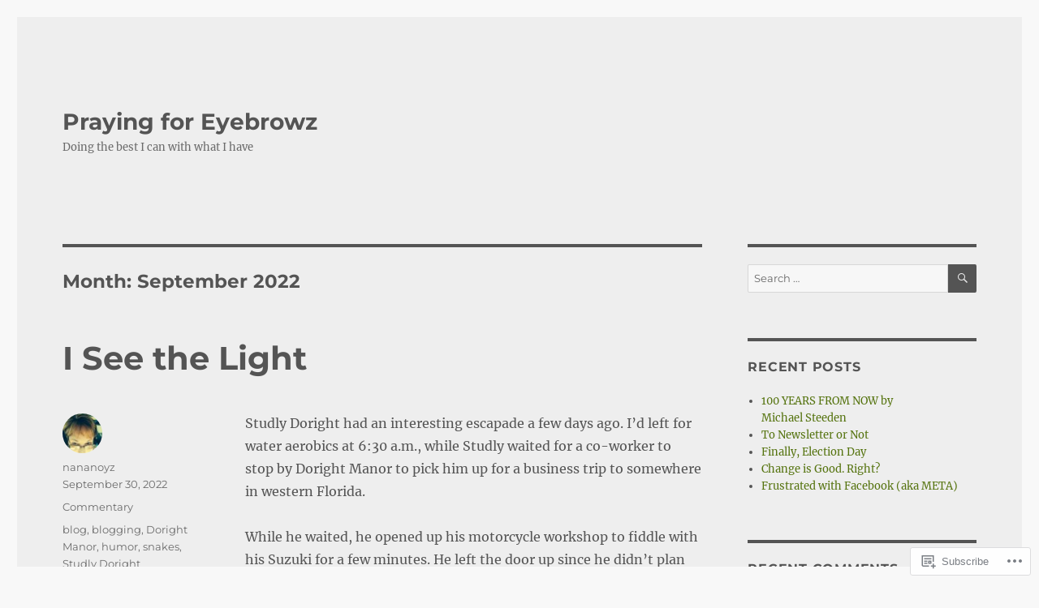

--- FILE ---
content_type: text/html; charset=UTF-8
request_url: https://nananoyz5forme.com/2022/09/
body_size: 34166
content:
<!DOCTYPE html>
<html lang="en" class="no-js">
<head>
	<meta charset="UTF-8">
	<meta name="viewport" content="width=device-width, initial-scale=1">
	<link rel="profile" href="https://gmpg.org/xfn/11">
		<script>(function(html){html.className = html.className.replace(/\bno-js\b/,'js')})(document.documentElement);</script>
<title>September 2022 &#8211; Praying for Eyebrowz</title>
<meta name='robots' content='max-image-preview:large' />

<!-- Async WordPress.com Remote Login -->
<script id="wpcom_remote_login_js">
var wpcom_remote_login_extra_auth = '';
function wpcom_remote_login_remove_dom_node_id( element_id ) {
	var dom_node = document.getElementById( element_id );
	if ( dom_node ) { dom_node.parentNode.removeChild( dom_node ); }
}
function wpcom_remote_login_remove_dom_node_classes( class_name ) {
	var dom_nodes = document.querySelectorAll( '.' + class_name );
	for ( var i = 0; i < dom_nodes.length; i++ ) {
		dom_nodes[ i ].parentNode.removeChild( dom_nodes[ i ] );
	}
}
function wpcom_remote_login_final_cleanup() {
	wpcom_remote_login_remove_dom_node_classes( "wpcom_remote_login_msg" );
	wpcom_remote_login_remove_dom_node_id( "wpcom_remote_login_key" );
	wpcom_remote_login_remove_dom_node_id( "wpcom_remote_login_validate" );
	wpcom_remote_login_remove_dom_node_id( "wpcom_remote_login_js" );
	wpcom_remote_login_remove_dom_node_id( "wpcom_request_access_iframe" );
	wpcom_remote_login_remove_dom_node_id( "wpcom_request_access_styles" );
}

// Watch for messages back from the remote login
window.addEventListener( "message", function( e ) {
	if ( e.origin === "https://r-login.wordpress.com" ) {
		var data = {};
		try {
			data = JSON.parse( e.data );
		} catch( e ) {
			wpcom_remote_login_final_cleanup();
			return;
		}

		if ( data.msg === 'LOGIN' ) {
			// Clean up the login check iframe
			wpcom_remote_login_remove_dom_node_id( "wpcom_remote_login_key" );

			var id_regex = new RegExp( /^[0-9]+$/ );
			var token_regex = new RegExp( /^.*|.*|.*$/ );
			if (
				token_regex.test( data.token )
				&& id_regex.test( data.wpcomid )
			) {
				// We have everything we need to ask for a login
				var script = document.createElement( "script" );
				script.setAttribute( "id", "wpcom_remote_login_validate" );
				script.src = '/remote-login.php?wpcom_remote_login=validate'
					+ '&wpcomid=' + data.wpcomid
					+ '&token=' + encodeURIComponent( data.token )
					+ '&host=' + window.location.protocol
					+ '//' + window.location.hostname
					+ '&postid=21048'
					+ '&is_singular=';
				document.body.appendChild( script );
			}

			return;
		}

		// Safari ITP, not logged in, so redirect
		if ( data.msg === 'LOGIN-REDIRECT' ) {
			window.location = 'https://wordpress.com/log-in?redirect_to=' + window.location.href;
			return;
		}

		// Safari ITP, storage access failed, remove the request
		if ( data.msg === 'LOGIN-REMOVE' ) {
			var css_zap = 'html { -webkit-transition: margin-top 1s; transition: margin-top 1s; } /* 9001 */ html { margin-top: 0 !important; } * html body { margin-top: 0 !important; } @media screen and ( max-width: 782px ) { html { margin-top: 0 !important; } * html body { margin-top: 0 !important; } }';
			var style_zap = document.createElement( 'style' );
			style_zap.type = 'text/css';
			style_zap.appendChild( document.createTextNode( css_zap ) );
			document.body.appendChild( style_zap );

			var e = document.getElementById( 'wpcom_request_access_iframe' );
			e.parentNode.removeChild( e );

			document.cookie = 'wordpress_com_login_access=denied; path=/; max-age=31536000';

			return;
		}

		// Safari ITP
		if ( data.msg === 'REQUEST_ACCESS' ) {
			console.log( 'request access: safari' );

			// Check ITP iframe enable/disable knob
			if ( wpcom_remote_login_extra_auth !== 'safari_itp_iframe' ) {
				return;
			}

			// If we are in a "private window" there is no ITP.
			var private_window = false;
			try {
				var opendb = window.openDatabase( null, null, null, null );
			} catch( e ) {
				private_window = true;
			}

			if ( private_window ) {
				console.log( 'private window' );
				return;
			}

			var iframe = document.createElement( 'iframe' );
			iframe.id = 'wpcom_request_access_iframe';
			iframe.setAttribute( 'scrolling', 'no' );
			iframe.setAttribute( 'sandbox', 'allow-storage-access-by-user-activation allow-scripts allow-same-origin allow-top-navigation-by-user-activation' );
			iframe.src = 'https://r-login.wordpress.com/remote-login.php?wpcom_remote_login=request_access&origin=' + encodeURIComponent( data.origin ) + '&wpcomid=' + encodeURIComponent( data.wpcomid );

			var css = 'html { -webkit-transition: margin-top 1s; transition: margin-top 1s; } /* 9001 */ html { margin-top: 46px !important; } * html body { margin-top: 46px !important; } @media screen and ( max-width: 660px ) { html { margin-top: 71px !important; } * html body { margin-top: 71px !important; } #wpcom_request_access_iframe { display: block; height: 71px !important; } } #wpcom_request_access_iframe { border: 0px; height: 46px; position: fixed; top: 0; left: 0; width: 100%; min-width: 100%; z-index: 99999; background: #23282d; } ';

			var style = document.createElement( 'style' );
			style.type = 'text/css';
			style.id = 'wpcom_request_access_styles';
			style.appendChild( document.createTextNode( css ) );
			document.body.appendChild( style );

			document.body.appendChild( iframe );
		}

		if ( data.msg === 'DONE' ) {
			wpcom_remote_login_final_cleanup();
		}
	}
}, false );

// Inject the remote login iframe after the page has had a chance to load
// more critical resources
window.addEventListener( "DOMContentLoaded", function( e ) {
	var iframe = document.createElement( "iframe" );
	iframe.style.display = "none";
	iframe.setAttribute( "scrolling", "no" );
	iframe.setAttribute( "id", "wpcom_remote_login_key" );
	iframe.src = "https://r-login.wordpress.com/remote-login.php"
		+ "?wpcom_remote_login=key"
		+ "&origin=aHR0cHM6Ly9uYW5hbm95ejVmb3JtZS5jb20%3D"
		+ "&wpcomid=71053458"
		+ "&time=" + Math.floor( Date.now() / 1000 );
	document.body.appendChild( iframe );
}, false );
</script>
<link rel='dns-prefetch' href='//s0.wp.com' />
<link rel="alternate" type="application/rss+xml" title="Praying for Eyebrowz &raquo; Feed" href="https://nananoyz5forme.com/feed/" />
<link rel="alternate" type="application/rss+xml" title="Praying for Eyebrowz &raquo; Comments Feed" href="https://nananoyz5forme.com/comments/feed/" />
	<script type="text/javascript">
		/* <![CDATA[ */
		function addLoadEvent(func) {
			var oldonload = window.onload;
			if (typeof window.onload != 'function') {
				window.onload = func;
			} else {
				window.onload = function () {
					oldonload();
					func();
				}
			}
		}
		/* ]]> */
	</script>
	<link crossorigin='anonymous' rel='stylesheet' id='all-css-0-1' href='/_static/??-eJx9jsEKwkAMRH/INVQr9SJ+S9lGmzabLCZL7d9rRelFehl4MPMYmHKIKo7ikErIXO4kBgN6buP4ZUiqS3SF0cB7TBhclQ2iptw6+PTez0ZPR5R9NNvBfy/TiKv9Q1v1rRskNxJyDBYfyvzjefFd06VqTsfDuW6qengBOiBV8w==&cssminify=yes' type='text/css' media='all' />
<style id='wp-emoji-styles-inline-css'>

	img.wp-smiley, img.emoji {
		display: inline !important;
		border: none !important;
		box-shadow: none !important;
		height: 1em !important;
		width: 1em !important;
		margin: 0 0.07em !important;
		vertical-align: -0.1em !important;
		background: none !important;
		padding: 0 !important;
	}
/*# sourceURL=wp-emoji-styles-inline-css */
</style>
<link crossorigin='anonymous' rel='stylesheet' id='all-css-2-1' href='/wp-content/plugins/gutenberg-core/v22.2.0/build/styles/block-library/style.css?m=1764855221i&cssminify=yes' type='text/css' media='all' />
<style id='wp-block-library-inline-css'>
.has-text-align-justify {
	text-align:justify;
}
.has-text-align-justify{text-align:justify;}

/*# sourceURL=wp-block-library-inline-css */
</style><style id='wp-block-paragraph-inline-css'>
.is-small-text{font-size:.875em}.is-regular-text{font-size:1em}.is-large-text{font-size:2.25em}.is-larger-text{font-size:3em}.has-drop-cap:not(:focus):first-letter{float:left;font-size:8.4em;font-style:normal;font-weight:100;line-height:.68;margin:.05em .1em 0 0;text-transform:uppercase}body.rtl .has-drop-cap:not(:focus):first-letter{float:none;margin-left:.1em}p.has-drop-cap.has-background{overflow:hidden}:root :where(p.has-background){padding:1.25em 2.375em}:where(p.has-text-color:not(.has-link-color)) a{color:inherit}p.has-text-align-left[style*="writing-mode:vertical-lr"],p.has-text-align-right[style*="writing-mode:vertical-rl"]{rotate:180deg}
/*# sourceURL=/wp-content/plugins/gutenberg-core/v22.2.0/build/styles/block-library/paragraph/style.css */
</style>
<style id='global-styles-inline-css'>
:root{--wp--preset--aspect-ratio--square: 1;--wp--preset--aspect-ratio--4-3: 4/3;--wp--preset--aspect-ratio--3-4: 3/4;--wp--preset--aspect-ratio--3-2: 3/2;--wp--preset--aspect-ratio--2-3: 2/3;--wp--preset--aspect-ratio--16-9: 16/9;--wp--preset--aspect-ratio--9-16: 9/16;--wp--preset--color--black: #000000;--wp--preset--color--cyan-bluish-gray: #abb8c3;--wp--preset--color--white: #fff;--wp--preset--color--pale-pink: #f78da7;--wp--preset--color--vivid-red: #cf2e2e;--wp--preset--color--luminous-vivid-orange: #ff6900;--wp--preset--color--luminous-vivid-amber: #fcb900;--wp--preset--color--light-green-cyan: #7bdcb5;--wp--preset--color--vivid-green-cyan: #00d084;--wp--preset--color--pale-cyan-blue: #8ed1fc;--wp--preset--color--vivid-cyan-blue: #0693e3;--wp--preset--color--vivid-purple: #9b51e0;--wp--preset--color--dark-gray: #1a1a1a;--wp--preset--color--medium-gray: #686868;--wp--preset--color--light-gray: #e5e5e5;--wp--preset--color--blue-gray: #4d545c;--wp--preset--color--bright-blue: #007acc;--wp--preset--color--light-blue: #9adffd;--wp--preset--color--dark-brown: #402b30;--wp--preset--color--medium-brown: #774e24;--wp--preset--color--dark-red: #640c1f;--wp--preset--color--bright-red: #ff675f;--wp--preset--color--yellow: #ffef8e;--wp--preset--gradient--vivid-cyan-blue-to-vivid-purple: linear-gradient(135deg,rgb(6,147,227) 0%,rgb(155,81,224) 100%);--wp--preset--gradient--light-green-cyan-to-vivid-green-cyan: linear-gradient(135deg,rgb(122,220,180) 0%,rgb(0,208,130) 100%);--wp--preset--gradient--luminous-vivid-amber-to-luminous-vivid-orange: linear-gradient(135deg,rgb(252,185,0) 0%,rgb(255,105,0) 100%);--wp--preset--gradient--luminous-vivid-orange-to-vivid-red: linear-gradient(135deg,rgb(255,105,0) 0%,rgb(207,46,46) 100%);--wp--preset--gradient--very-light-gray-to-cyan-bluish-gray: linear-gradient(135deg,rgb(238,238,238) 0%,rgb(169,184,195) 100%);--wp--preset--gradient--cool-to-warm-spectrum: linear-gradient(135deg,rgb(74,234,220) 0%,rgb(151,120,209) 20%,rgb(207,42,186) 40%,rgb(238,44,130) 60%,rgb(251,105,98) 80%,rgb(254,248,76) 100%);--wp--preset--gradient--blush-light-purple: linear-gradient(135deg,rgb(255,206,236) 0%,rgb(152,150,240) 100%);--wp--preset--gradient--blush-bordeaux: linear-gradient(135deg,rgb(254,205,165) 0%,rgb(254,45,45) 50%,rgb(107,0,62) 100%);--wp--preset--gradient--luminous-dusk: linear-gradient(135deg,rgb(255,203,112) 0%,rgb(199,81,192) 50%,rgb(65,88,208) 100%);--wp--preset--gradient--pale-ocean: linear-gradient(135deg,rgb(255,245,203) 0%,rgb(182,227,212) 50%,rgb(51,167,181) 100%);--wp--preset--gradient--electric-grass: linear-gradient(135deg,rgb(202,248,128) 0%,rgb(113,206,126) 100%);--wp--preset--gradient--midnight: linear-gradient(135deg,rgb(2,3,129) 0%,rgb(40,116,252) 100%);--wp--preset--font-size--small: 13px;--wp--preset--font-size--medium: 20px;--wp--preset--font-size--large: 36px;--wp--preset--font-size--x-large: 42px;--wp--preset--font-family--albert-sans: 'Albert Sans', sans-serif;--wp--preset--font-family--alegreya: Alegreya, serif;--wp--preset--font-family--arvo: Arvo, serif;--wp--preset--font-family--bodoni-moda: 'Bodoni Moda', serif;--wp--preset--font-family--bricolage-grotesque: 'Bricolage Grotesque', sans-serif;--wp--preset--font-family--cabin: Cabin, sans-serif;--wp--preset--font-family--chivo: Chivo, sans-serif;--wp--preset--font-family--commissioner: Commissioner, sans-serif;--wp--preset--font-family--cormorant: Cormorant, serif;--wp--preset--font-family--courier-prime: 'Courier Prime', monospace;--wp--preset--font-family--crimson-pro: 'Crimson Pro', serif;--wp--preset--font-family--dm-mono: 'DM Mono', monospace;--wp--preset--font-family--dm-sans: 'DM Sans', sans-serif;--wp--preset--font-family--dm-serif-display: 'DM Serif Display', serif;--wp--preset--font-family--domine: Domine, serif;--wp--preset--font-family--eb-garamond: 'EB Garamond', serif;--wp--preset--font-family--epilogue: Epilogue, sans-serif;--wp--preset--font-family--fahkwang: Fahkwang, sans-serif;--wp--preset--font-family--figtree: Figtree, sans-serif;--wp--preset--font-family--fira-sans: 'Fira Sans', sans-serif;--wp--preset--font-family--fjalla-one: 'Fjalla One', sans-serif;--wp--preset--font-family--fraunces: Fraunces, serif;--wp--preset--font-family--gabarito: Gabarito, system-ui;--wp--preset--font-family--ibm-plex-mono: 'IBM Plex Mono', monospace;--wp--preset--font-family--ibm-plex-sans: 'IBM Plex Sans', sans-serif;--wp--preset--font-family--ibarra-real-nova: 'Ibarra Real Nova', serif;--wp--preset--font-family--instrument-serif: 'Instrument Serif', serif;--wp--preset--font-family--inter: Inter, sans-serif;--wp--preset--font-family--josefin-sans: 'Josefin Sans', sans-serif;--wp--preset--font-family--jost: Jost, sans-serif;--wp--preset--font-family--libre-baskerville: 'Libre Baskerville', serif;--wp--preset--font-family--libre-franklin: 'Libre Franklin', sans-serif;--wp--preset--font-family--literata: Literata, serif;--wp--preset--font-family--lora: Lora, serif;--wp--preset--font-family--merriweather: Merriweather, serif;--wp--preset--font-family--montserrat: Montserrat, sans-serif;--wp--preset--font-family--newsreader: Newsreader, serif;--wp--preset--font-family--noto-sans-mono: 'Noto Sans Mono', sans-serif;--wp--preset--font-family--nunito: Nunito, sans-serif;--wp--preset--font-family--open-sans: 'Open Sans', sans-serif;--wp--preset--font-family--overpass: Overpass, sans-serif;--wp--preset--font-family--pt-serif: 'PT Serif', serif;--wp--preset--font-family--petrona: Petrona, serif;--wp--preset--font-family--piazzolla: Piazzolla, serif;--wp--preset--font-family--playfair-display: 'Playfair Display', serif;--wp--preset--font-family--plus-jakarta-sans: 'Plus Jakarta Sans', sans-serif;--wp--preset--font-family--poppins: Poppins, sans-serif;--wp--preset--font-family--raleway: Raleway, sans-serif;--wp--preset--font-family--roboto: Roboto, sans-serif;--wp--preset--font-family--roboto-slab: 'Roboto Slab', serif;--wp--preset--font-family--rubik: Rubik, sans-serif;--wp--preset--font-family--rufina: Rufina, serif;--wp--preset--font-family--sora: Sora, sans-serif;--wp--preset--font-family--source-sans-3: 'Source Sans 3', sans-serif;--wp--preset--font-family--source-serif-4: 'Source Serif 4', serif;--wp--preset--font-family--space-mono: 'Space Mono', monospace;--wp--preset--font-family--syne: Syne, sans-serif;--wp--preset--font-family--texturina: Texturina, serif;--wp--preset--font-family--urbanist: Urbanist, sans-serif;--wp--preset--font-family--work-sans: 'Work Sans', sans-serif;--wp--preset--spacing--20: 0.44rem;--wp--preset--spacing--30: 0.67rem;--wp--preset--spacing--40: 1rem;--wp--preset--spacing--50: 1.5rem;--wp--preset--spacing--60: 2.25rem;--wp--preset--spacing--70: 3.38rem;--wp--preset--spacing--80: 5.06rem;--wp--preset--shadow--natural: 6px 6px 9px rgba(0, 0, 0, 0.2);--wp--preset--shadow--deep: 12px 12px 50px rgba(0, 0, 0, 0.4);--wp--preset--shadow--sharp: 6px 6px 0px rgba(0, 0, 0, 0.2);--wp--preset--shadow--outlined: 6px 6px 0px -3px rgb(255, 255, 255), 6px 6px rgb(0, 0, 0);--wp--preset--shadow--crisp: 6px 6px 0px rgb(0, 0, 0);}:where(.is-layout-flex){gap: 0.5em;}:where(.is-layout-grid){gap: 0.5em;}body .is-layout-flex{display: flex;}.is-layout-flex{flex-wrap: wrap;align-items: center;}.is-layout-flex > :is(*, div){margin: 0;}body .is-layout-grid{display: grid;}.is-layout-grid > :is(*, div){margin: 0;}:where(.wp-block-columns.is-layout-flex){gap: 2em;}:where(.wp-block-columns.is-layout-grid){gap: 2em;}:where(.wp-block-post-template.is-layout-flex){gap: 1.25em;}:where(.wp-block-post-template.is-layout-grid){gap: 1.25em;}.has-black-color{color: var(--wp--preset--color--black) !important;}.has-cyan-bluish-gray-color{color: var(--wp--preset--color--cyan-bluish-gray) !important;}.has-white-color{color: var(--wp--preset--color--white) !important;}.has-pale-pink-color{color: var(--wp--preset--color--pale-pink) !important;}.has-vivid-red-color{color: var(--wp--preset--color--vivid-red) !important;}.has-luminous-vivid-orange-color{color: var(--wp--preset--color--luminous-vivid-orange) !important;}.has-luminous-vivid-amber-color{color: var(--wp--preset--color--luminous-vivid-amber) !important;}.has-light-green-cyan-color{color: var(--wp--preset--color--light-green-cyan) !important;}.has-vivid-green-cyan-color{color: var(--wp--preset--color--vivid-green-cyan) !important;}.has-pale-cyan-blue-color{color: var(--wp--preset--color--pale-cyan-blue) !important;}.has-vivid-cyan-blue-color{color: var(--wp--preset--color--vivid-cyan-blue) !important;}.has-vivid-purple-color{color: var(--wp--preset--color--vivid-purple) !important;}.has-black-background-color{background-color: var(--wp--preset--color--black) !important;}.has-cyan-bluish-gray-background-color{background-color: var(--wp--preset--color--cyan-bluish-gray) !important;}.has-white-background-color{background-color: var(--wp--preset--color--white) !important;}.has-pale-pink-background-color{background-color: var(--wp--preset--color--pale-pink) !important;}.has-vivid-red-background-color{background-color: var(--wp--preset--color--vivid-red) !important;}.has-luminous-vivid-orange-background-color{background-color: var(--wp--preset--color--luminous-vivid-orange) !important;}.has-luminous-vivid-amber-background-color{background-color: var(--wp--preset--color--luminous-vivid-amber) !important;}.has-light-green-cyan-background-color{background-color: var(--wp--preset--color--light-green-cyan) !important;}.has-vivid-green-cyan-background-color{background-color: var(--wp--preset--color--vivid-green-cyan) !important;}.has-pale-cyan-blue-background-color{background-color: var(--wp--preset--color--pale-cyan-blue) !important;}.has-vivid-cyan-blue-background-color{background-color: var(--wp--preset--color--vivid-cyan-blue) !important;}.has-vivid-purple-background-color{background-color: var(--wp--preset--color--vivid-purple) !important;}.has-black-border-color{border-color: var(--wp--preset--color--black) !important;}.has-cyan-bluish-gray-border-color{border-color: var(--wp--preset--color--cyan-bluish-gray) !important;}.has-white-border-color{border-color: var(--wp--preset--color--white) !important;}.has-pale-pink-border-color{border-color: var(--wp--preset--color--pale-pink) !important;}.has-vivid-red-border-color{border-color: var(--wp--preset--color--vivid-red) !important;}.has-luminous-vivid-orange-border-color{border-color: var(--wp--preset--color--luminous-vivid-orange) !important;}.has-luminous-vivid-amber-border-color{border-color: var(--wp--preset--color--luminous-vivid-amber) !important;}.has-light-green-cyan-border-color{border-color: var(--wp--preset--color--light-green-cyan) !important;}.has-vivid-green-cyan-border-color{border-color: var(--wp--preset--color--vivid-green-cyan) !important;}.has-pale-cyan-blue-border-color{border-color: var(--wp--preset--color--pale-cyan-blue) !important;}.has-vivid-cyan-blue-border-color{border-color: var(--wp--preset--color--vivid-cyan-blue) !important;}.has-vivid-purple-border-color{border-color: var(--wp--preset--color--vivid-purple) !important;}.has-vivid-cyan-blue-to-vivid-purple-gradient-background{background: var(--wp--preset--gradient--vivid-cyan-blue-to-vivid-purple) !important;}.has-light-green-cyan-to-vivid-green-cyan-gradient-background{background: var(--wp--preset--gradient--light-green-cyan-to-vivid-green-cyan) !important;}.has-luminous-vivid-amber-to-luminous-vivid-orange-gradient-background{background: var(--wp--preset--gradient--luminous-vivid-amber-to-luminous-vivid-orange) !important;}.has-luminous-vivid-orange-to-vivid-red-gradient-background{background: var(--wp--preset--gradient--luminous-vivid-orange-to-vivid-red) !important;}.has-very-light-gray-to-cyan-bluish-gray-gradient-background{background: var(--wp--preset--gradient--very-light-gray-to-cyan-bluish-gray) !important;}.has-cool-to-warm-spectrum-gradient-background{background: var(--wp--preset--gradient--cool-to-warm-spectrum) !important;}.has-blush-light-purple-gradient-background{background: var(--wp--preset--gradient--blush-light-purple) !important;}.has-blush-bordeaux-gradient-background{background: var(--wp--preset--gradient--blush-bordeaux) !important;}.has-luminous-dusk-gradient-background{background: var(--wp--preset--gradient--luminous-dusk) !important;}.has-pale-ocean-gradient-background{background: var(--wp--preset--gradient--pale-ocean) !important;}.has-electric-grass-gradient-background{background: var(--wp--preset--gradient--electric-grass) !important;}.has-midnight-gradient-background{background: var(--wp--preset--gradient--midnight) !important;}.has-small-font-size{font-size: var(--wp--preset--font-size--small) !important;}.has-medium-font-size{font-size: var(--wp--preset--font-size--medium) !important;}.has-large-font-size{font-size: var(--wp--preset--font-size--large) !important;}.has-x-large-font-size{font-size: var(--wp--preset--font-size--x-large) !important;}.has-albert-sans-font-family{font-family: var(--wp--preset--font-family--albert-sans) !important;}.has-alegreya-font-family{font-family: var(--wp--preset--font-family--alegreya) !important;}.has-arvo-font-family{font-family: var(--wp--preset--font-family--arvo) !important;}.has-bodoni-moda-font-family{font-family: var(--wp--preset--font-family--bodoni-moda) !important;}.has-bricolage-grotesque-font-family{font-family: var(--wp--preset--font-family--bricolage-grotesque) !important;}.has-cabin-font-family{font-family: var(--wp--preset--font-family--cabin) !important;}.has-chivo-font-family{font-family: var(--wp--preset--font-family--chivo) !important;}.has-commissioner-font-family{font-family: var(--wp--preset--font-family--commissioner) !important;}.has-cormorant-font-family{font-family: var(--wp--preset--font-family--cormorant) !important;}.has-courier-prime-font-family{font-family: var(--wp--preset--font-family--courier-prime) !important;}.has-crimson-pro-font-family{font-family: var(--wp--preset--font-family--crimson-pro) !important;}.has-dm-mono-font-family{font-family: var(--wp--preset--font-family--dm-mono) !important;}.has-dm-sans-font-family{font-family: var(--wp--preset--font-family--dm-sans) !important;}.has-dm-serif-display-font-family{font-family: var(--wp--preset--font-family--dm-serif-display) !important;}.has-domine-font-family{font-family: var(--wp--preset--font-family--domine) !important;}.has-eb-garamond-font-family{font-family: var(--wp--preset--font-family--eb-garamond) !important;}.has-epilogue-font-family{font-family: var(--wp--preset--font-family--epilogue) !important;}.has-fahkwang-font-family{font-family: var(--wp--preset--font-family--fahkwang) !important;}.has-figtree-font-family{font-family: var(--wp--preset--font-family--figtree) !important;}.has-fira-sans-font-family{font-family: var(--wp--preset--font-family--fira-sans) !important;}.has-fjalla-one-font-family{font-family: var(--wp--preset--font-family--fjalla-one) !important;}.has-fraunces-font-family{font-family: var(--wp--preset--font-family--fraunces) !important;}.has-gabarito-font-family{font-family: var(--wp--preset--font-family--gabarito) !important;}.has-ibm-plex-mono-font-family{font-family: var(--wp--preset--font-family--ibm-plex-mono) !important;}.has-ibm-plex-sans-font-family{font-family: var(--wp--preset--font-family--ibm-plex-sans) !important;}.has-ibarra-real-nova-font-family{font-family: var(--wp--preset--font-family--ibarra-real-nova) !important;}.has-instrument-serif-font-family{font-family: var(--wp--preset--font-family--instrument-serif) !important;}.has-inter-font-family{font-family: var(--wp--preset--font-family--inter) !important;}.has-josefin-sans-font-family{font-family: var(--wp--preset--font-family--josefin-sans) !important;}.has-jost-font-family{font-family: var(--wp--preset--font-family--jost) !important;}.has-libre-baskerville-font-family{font-family: var(--wp--preset--font-family--libre-baskerville) !important;}.has-libre-franklin-font-family{font-family: var(--wp--preset--font-family--libre-franklin) !important;}.has-literata-font-family{font-family: var(--wp--preset--font-family--literata) !important;}.has-lora-font-family{font-family: var(--wp--preset--font-family--lora) !important;}.has-merriweather-font-family{font-family: var(--wp--preset--font-family--merriweather) !important;}.has-montserrat-font-family{font-family: var(--wp--preset--font-family--montserrat) !important;}.has-newsreader-font-family{font-family: var(--wp--preset--font-family--newsreader) !important;}.has-noto-sans-mono-font-family{font-family: var(--wp--preset--font-family--noto-sans-mono) !important;}.has-nunito-font-family{font-family: var(--wp--preset--font-family--nunito) !important;}.has-open-sans-font-family{font-family: var(--wp--preset--font-family--open-sans) !important;}.has-overpass-font-family{font-family: var(--wp--preset--font-family--overpass) !important;}.has-pt-serif-font-family{font-family: var(--wp--preset--font-family--pt-serif) !important;}.has-petrona-font-family{font-family: var(--wp--preset--font-family--petrona) !important;}.has-piazzolla-font-family{font-family: var(--wp--preset--font-family--piazzolla) !important;}.has-playfair-display-font-family{font-family: var(--wp--preset--font-family--playfair-display) !important;}.has-plus-jakarta-sans-font-family{font-family: var(--wp--preset--font-family--plus-jakarta-sans) !important;}.has-poppins-font-family{font-family: var(--wp--preset--font-family--poppins) !important;}.has-raleway-font-family{font-family: var(--wp--preset--font-family--raleway) !important;}.has-roboto-font-family{font-family: var(--wp--preset--font-family--roboto) !important;}.has-roboto-slab-font-family{font-family: var(--wp--preset--font-family--roboto-slab) !important;}.has-rubik-font-family{font-family: var(--wp--preset--font-family--rubik) !important;}.has-rufina-font-family{font-family: var(--wp--preset--font-family--rufina) !important;}.has-sora-font-family{font-family: var(--wp--preset--font-family--sora) !important;}.has-source-sans-3-font-family{font-family: var(--wp--preset--font-family--source-sans-3) !important;}.has-source-serif-4-font-family{font-family: var(--wp--preset--font-family--source-serif-4) !important;}.has-space-mono-font-family{font-family: var(--wp--preset--font-family--space-mono) !important;}.has-syne-font-family{font-family: var(--wp--preset--font-family--syne) !important;}.has-texturina-font-family{font-family: var(--wp--preset--font-family--texturina) !important;}.has-urbanist-font-family{font-family: var(--wp--preset--font-family--urbanist) !important;}.has-work-sans-font-family{font-family: var(--wp--preset--font-family--work-sans) !important;}
/*# sourceURL=global-styles-inline-css */
</style>

<style id='classic-theme-styles-inline-css'>
/*! This file is auto-generated */
.wp-block-button__link{color:#fff;background-color:#32373c;border-radius:9999px;box-shadow:none;text-decoration:none;padding:calc(.667em + 2px) calc(1.333em + 2px);font-size:1.125em}.wp-block-file__button{background:#32373c;color:#fff;text-decoration:none}
/*# sourceURL=/wp-includes/css/classic-themes.min.css */
</style>
<link crossorigin='anonymous' rel='stylesheet' id='all-css-4-1' href='/_static/??-eJyNkd1uwyAMRl9oxEqXqb2Z9igToV7rFgPCzrK+/YwytZX6o90g+HTOhwUwFxdyUkwKJU47SgIhjzGHo8Cq6zdd74S4RHQVv7sBtiR6JpzoKWIXRF7gqognd+mqaDkXr41g3JLHiGzYM20u5rhxLBVFnK1MEzvdmyg33hJDmUbQ2YKT0I8iJvgyQICxVprRG1bbBeK45ZZ6Xc6UrEpy9OqfDXVALT4c/87AOSf4NBd2mLBS67i//f/E99/zIW4gLD/RnA9+79dvr6vNsO6Hwy9H/bNd&cssminify=yes' type='text/css' media='all' />
<link crossorigin='anonymous' rel='stylesheet' id='all-css-10-1' href='/_static/??-eJx9kNEOwiAMRX9IJNOZ+WL8loEdYwIlUMT9vWBm1BdeGg65t70tz55JdASOOM1gIXKfBKdcPtaonwTguIyRR1oNsOwl2n3hHf8x2sS8SUq7IksiyqA9aSw0oTGYW/oZHxCYSEIY2Ia05AGEQVWe6h3qiy2TAmQG5Vgz/QGbzKhDy7oA+VHeN+YWsZZbqmG1m7TTBKwsXPb8nO/vdLX31V664XQ8nPuh65cXdJ+MDg==&cssminify=yes' type='text/css' media='all' />
<style id='jetpack-global-styles-frontend-style-inline-css'>
:root { --font-headings: unset; --font-base: unset; --font-headings-default: -apple-system,BlinkMacSystemFont,"Segoe UI",Roboto,Oxygen-Sans,Ubuntu,Cantarell,"Helvetica Neue",sans-serif; --font-base-default: -apple-system,BlinkMacSystemFont,"Segoe UI",Roboto,Oxygen-Sans,Ubuntu,Cantarell,"Helvetica Neue",sans-serif;}
/*# sourceURL=jetpack-global-styles-frontend-style-inline-css */
</style>
<link crossorigin='anonymous' rel='stylesheet' id='all-css-12-1' href='/_static/??-eJyNjtEKwjAMRX/IGKaV+SJ+inRt7TLTZiwdw793k72oIHsJ90BybnDqwUkuIRdMI/Q8RsqKXSi9dY+VMYksw48cFLW1Q/DW++c7Uo57p7rD7aYbZYcqjiwDSxT9gB9baUOae1uDkaWx/K9uIh9DUZxX1gxxIA82e2DSsuW2md9QILgLs0xfuAiu6VLVp+PhbOrKdC9/Ong1&cssminify=yes' type='text/css' media='all' />
<script id="wpcom-actionbar-placeholder-js-extra">
var actionbardata = {"siteID":"71053458","postID":"0","siteURL":"https://nananoyz5forme.com","xhrURL":"https://nananoyz5forme.com/wp-admin/admin-ajax.php","nonce":"254b6b84e8","isLoggedIn":"","statusMessage":"","subsEmailDefault":"instantly","proxyScriptUrl":"https://s0.wp.com/wp-content/js/wpcom-proxy-request.js?m=1513050504i&amp;ver=20211021","i18n":{"followedText":"New posts from this site will now appear in your \u003Ca href=\"https://wordpress.com/reader\"\u003EReader\u003C/a\u003E","foldBar":"Collapse this bar","unfoldBar":"Expand this bar","shortLinkCopied":"Shortlink copied to clipboard."}};
//# sourceURL=wpcom-actionbar-placeholder-js-extra
</script>
<script id="jetpack-mu-wpcom-settings-js-before">
var JETPACK_MU_WPCOM_SETTINGS = {"assetsUrl":"https://s0.wp.com/wp-content/mu-plugins/jetpack-mu-wpcom-plugin/moon/jetpack_vendor/automattic/jetpack-mu-wpcom/src/build/"};
//# sourceURL=jetpack-mu-wpcom-settings-js-before
</script>
<script crossorigin='anonymous' type='text/javascript'  src='/_static/??-eJx9jEkOwjAMRS9EsBCigQXiLimmdZTBip2mvT2N2CAW7P70PjQ2Y06KScELlKCGS163o5cDfHU6Y0QBrg607cEmtCpi6tCsMVx+gVgNhzpREpDqZCzESnl3rxxCbn/mjZ4TqvTnjzSuRjYLYace8X6y56sdBnuz/g0xCUb2'></script>
<script id="rlt-proxy-js-after">
	rltInitialize( {"token":null,"iframeOrigins":["https:\/\/widgets.wp.com"]} );
//# sourceURL=rlt-proxy-js-after
</script>
<link rel="EditURI" type="application/rsd+xml" title="RSD" href="https://nananoyz5forme.wordpress.com/xmlrpc.php?rsd" />
<meta name="generator" content="WordPress.com" />

<!-- Jetpack Open Graph Tags -->
<meta property="og:type" content="website" />
<meta property="og:title" content="September 2022 &#8211; Praying for Eyebrowz" />
<meta property="og:site_name" content="Praying for Eyebrowz" />
<meta property="og:image" content="https://nananoyz5forme.com/wp-content/uploads/2021/05/image.jpg?w=200" />
<meta property="og:image:width" content="200" />
<meta property="og:image:height" content="200" />
<meta property="og:image:alt" content="" />
<meta property="og:locale" content="en_US" />
<meta name="twitter:creator" content="@NoyesNananoyz" />
<meta name="twitter:site" content="@NoyesNananoyz" />

<!-- End Jetpack Open Graph Tags -->
<link rel='openid.server' href='https://nananoyz5forme.com/?openidserver=1' />
<link rel='openid.delegate' href='https://nananoyz5forme.com/' />
<link rel="search" type="application/opensearchdescription+xml" href="https://nananoyz5forme.com/osd.xml" title="Praying for Eyebrowz" />
<link rel="search" type="application/opensearchdescription+xml" href="https://s1.wp.com/opensearch.xml" title="WordPress.com" />
<meta name="theme-color" content="#f8f8f8" />
<style>.recentcomments a{display:inline !important;padding:0 !important;margin:0 !important;}</style>		<style type="text/css">
			.recentcomments a {
				display: inline !important;
				padding: 0 !important;
				margin: 0 !important;
			}

			table.recentcommentsavatartop img.avatar, table.recentcommentsavatarend img.avatar {
				border: 0px;
				margin: 0;
			}

			table.recentcommentsavatartop a, table.recentcommentsavatarend a {
				border: 0px !important;
				background-color: transparent !important;
			}

			td.recentcommentsavatarend, td.recentcommentsavatartop {
				padding: 0px 0px 1px 0px;
				margin: 0px;
			}

			td.recentcommentstextend {
				border: none !important;
				padding: 0px 0px 2px 10px;
			}

			.rtl td.recentcommentstextend {
				padding: 0px 10px 2px 0px;
			}

			td.recentcommentstexttop {
				border: none;
				padding: 0px 0px 0px 10px;
			}

			.rtl td.recentcommentstexttop {
				padding: 0px 10px 0px 0px;
			}
		</style>
		<meta name="description" content="10 posts published by nananoyz during September 2022" />
<style id="custom-background-css">
body.custom-background { background-color: #f8f8f8; }
</style>
	<style type="text/css" id="custom-colors-css">	input[type="text"],
	input[type="email"],
	input[type="url"],
	input[type="password"],
	input[type="search"],
	input[type="tel"],
	input[type="number"],
	textarea {
		background: #f7f7f7;
		color: #686868;
	}

	input[type="text"]:focus,
	input[type="email"]:focus,
	input[type="url"]:focus,
	input[type="password"]:focus,
	input[type="search"]:focus,
	input[type="tel"]:focus,
	input[type="number"]:focus,
	textarea:focus {
		background-color: #fff;
		color: #1a1a1a;
	}
body { background-color: #f8f8f8;}
.site,
		.main-navigation ul ul li { background-color: #eeeeee;}
body #infinite-footer .container { background-color: #eeeeee;}
body #infinite-footer .container { background-color: rgba( 238, 238, 238, 0.9 );}
.main-navigation ul ul:after { border-top-color: #eeeeee;}
.main-navigation ul ul:after { border-bottom-color: #eeeeee;}
mark,
		ins,
		button,
		button[disabled]:hover,
		button[disabled]:focus,
		input[type="button"],
		input[type="button"][disabled]:hover,
		input[type="button"][disabled]:focus,
		input[type="reset"],
		input[type="reset"][disabled]:hover,
		input[type="reset"][disabled]:focus,
		input[type="submit"],
		input[type="submit"][disabled]:hover,
		input[type="submit"][disabled]:focus,
		.menu-toggle.toggled-on,
		.menu-toggle.toggled-on:hover,
		.menu-toggle.toggled-on:focus,
		.pagination .prev,
		.pagination .next,
		.pagination .prev:hover,
		.pagination .prev:focus,
		.pagination .next:hover,
		.pagination .next:focus,
		.pagination .nav-links:before,
		.pagination .nav-links:after,
		.widget_calendar tbody a,
		.widget_calendar tbody a:hover,
		.widget_calendar tbody a:focus,
		.page-links a,
		.page-links a:hover,
		.page-links a:focus,
		.site-main #infinite-handle span,
		.wp-block-button .wp-block-button__link:active,
		.wp-block-button .wp-block-button__link:focus,
		.wp-block-button .wp-block-button__link:hover,
		.is-style-outline>.wp-block-button__link:not(.has-text-color):active,
		.is-style-outline>.wp-block-button__link:not(.has-text-color):focus,
		.is-style-outline>.wp-block-button__link:not(.has-text-color):hover { color: #eeeeee;}
.menu-toggle:hover,
		.menu-toggle:focus,
		a,
		.main-navigation a:hover,
		.main-navigation a:focus,
		.dropdown-toggle:hover,
		.dropdown-toggle:focus,
		.social-navigation a:hover:before,
		.social-navigation a:focus:before,
		.post-navigation a:hover .post-title,
		.post-navigation a:focus .post-title,
		.tagcloud a:hover,
		.tagcloud a:focus,
		.site-branding .site-title a:hover,
		.site-branding .site-title a:focus,
		.entry-title a:hover,
		.entry-title a:focus,
		.entry-footer a:hover,
		.entry-footer a:focus,
		.comment-metadata a:hover,
		.comment-metadata a:focus,
		.pingback .comment-edit-link:hover,
		.pingback .comment-edit-link:focus,
		.comment-reply-link,
		.comment-reply-link:hover,
		.comment-reply-link:focus,
		.required,
		.site-info a:hover,
		.site-info a:focus,
		.main-navigation li:hover > a,
		.main-navigation li.focus > a,
		.comments-area #respond .comment-form-service a,
		.widget_flickr #flickr_badge_uber_wrapper a,
		.widget_flickr #flickr_badge_uber_wrapper a:link,
		.widget_flickr #flickr_badge_uber_wrapper a:active,
		.widget_flickr #flickr_badge_uber_wrapper a:visited,
		.wp_widget_tag_cloud a:hover,
		.wp_widget_tag_cloud a:focus,
		body #infinite-footer .blog-info a:hover,
		body #infinite-footer .blog-info a:focus,
		body #infinite-footer .blog-info a:hover,
		body #infinite-footer .blog-info a:focus,
		body #infinite-footer .blog-credits a:hover,
		body #infinite-footer .blog-credits a:focus,
		.is-style-outline>.wp-block-button__link:not(.has-text-color) { color: #567410;}
mark,
		ins,
		button:hover,
		button:focus,
		input[type="button"]:hover,
		input[type="button"]:focus,
		input[type="reset"]:hover,
		input[type="reset"]:focus,
		input[type="submit"]:hover,
		input[type="submit"]:focus,
		.pagination .prev:hover,
		.pagination .prev:focus,
		.pagination .next:hover,
		.pagination .next:focus,
		.widget_calendar tbody a,
		.page-links a:hover,
		.page-links a:focus,
		#infinite-handle span:hover,
		#infinite-handle span:focus,
		.wp-block-button .wp-block-button__link { background-color: #567410;}
input[type="text"]:focus,
		input[type="email"]:focus,
		input[type="url"]:focus,
		input[type="password"]:focus,
		input[type="search"]:focus,
		textarea:focus,
		.tagcloud a:hover,
		.tagcloud a:focus,
		.menu-toggle:hover,
		.menu-toggle:focus,
		.comments-area #respond #comment-form-comment.active,
		.comments-area #comment-form-share-text-padder.active,
		.comments-area #respond .comment-form-fields div.comment-form-input.active,
		.wp_widget_tag_cloud a:hover,
		.wp_widget_tag_cloud a:focus,
		.wp-block-button .wp-block-button__link { border-color: #567410;}
body,
		blockquote cite,
		blockquote small,
		.main-navigation a,
		.menu-toggle,
		.dropdown-toggle,
		.social-navigation a,
		.post-navigation a,
		.widget-title a,
		.site-branding .site-title a,
		.entry-title a,
		.page-links > .page-links-title,
		.comment-author,
		.comment-reply-title small a:hover,
		.comment-reply-title small a:focus { color: #545454;}
blockquote,
		.menu-toggle.toggled-on,
		.menu-toggle.toggled-on:hover,
		.menu-toggle.toggled-on:focus,
		.post-navigation,
		.post-navigation div + div,
		.pagination,
		.widget,
		.page-header,
		.page-links a,
		.comments-title,
		.comment-reply-title,
		.wp-block-button .wp-block-button__link:active,
		.wp-block-button .wp-block-button__link:focus,
		.wp-block-button .wp-block-button__link:hover,
		.is-style-outline>.wp-block-button__link:not(.has-text-color):active,
		.is-style-outline>.wp-block-button__link:not(.has-text-color):focus,
		.is-style-outline>.wp-block-button__link:not(.has-text-color):hover { border-color: #545454;}
button,
		button[disabled]:hover,
		button[disabled]:focus,
		input[type="button"],
		input[type="button"][disabled]:hover,
		input[type="button"][disabled]:focus,
		input[type="reset"],
		input[type="reset"][disabled]:hover,
		input[type="reset"][disabled]:focus,
		input[type="submit"],
		input[type="submit"][disabled]:hover,
		input[type="submit"][disabled]:focus,
		.menu-toggle.toggled-on,
		.menu-toggle.toggled-on:hover,
		.menu-toggle.toggled-on:focus,
		.pagination:before,
		.pagination:after,
		.pagination .prev,
		.pagination .next,
		.page-links a,
		.site-main #infinite-handle span,
		.wp-block-button .wp-block-button__link:active,
		.wp-block-button .wp-block-button__link:focus,
		.wp-block-button .wp-block-button__link:hover,
		.is-style-outline>.wp-block-button__link:not(.has-text-color):active,
		.is-style-outline>.wp-block-button__link:not(.has-text-color):focus,
		.is-style-outline>.wp-block-button__link:not(.has-text-color):hover { background-color: #545454;}
fieldset,
		pre,
		abbr,
		acronym,
		table,
		th,
		td,
		input[type="text"],
		input[type="email"],
		input[type="url"],
		input[type="password"],
		input[type="search"],
		textarea,
		.main-navigation li,
		.main-navigation .primary-menu,
		.menu-toggle,
		.dropdown-toggle:after,
		.social-navigation a,
		.image-navigation,
		.comment-navigation,
		.tagcloud a,
		.entry-content,
		.entry-summary,
		.page-links a,
		.page-links > span,
		.comment-list article,
		.comment-list .pingback,
		.comment-list .trackback,
		.comment-reply-link,
		.no-comments,
		.main-navigation ul ul,
		.main-navigation ul ul li,
		.comments-area #respond #comment-form-comment,
		.comments-area #comment-form-share-text-padder,
		.comments-area #respond .comment-form-fields div.comment-form-input,
		.comments-area #respond .comment-form-service,
		.wp_widget_tag_cloud a,
		body #infinite-footer .container { border-color: #545454;}
fieldset,
		pre,
		abbr,
		acronym,
		table,
		th,
		td,
		input[type="text"],
		input[type="email"],
		input[type="url"],
		input[type="password"],
		input[type="search"],
		textarea,
		.main-navigation li,
		.main-navigation .primary-menu,
		.menu-toggle,
		.dropdown-toggle:after,
		.social-navigation a,
		.image-navigation,
		.comment-navigation,
		.tagcloud a,
		.entry-content,
		.entry-summary,
		.page-links a,
		.page-links > span,
		.comment-list article,
		.comment-list .pingback,
		.comment-list .trackback,
		.comment-reply-link,
		.no-comments,
		.main-navigation ul ul,
		.main-navigation ul ul li,
		.comments-area #respond #comment-form-comment,
		.comments-area #comment-form-share-text-padder,
		.comments-area #respond .comment-form-fields div.comment-form-input,
		.comments-area #respond .comment-form-service,
		.wp_widget_tag_cloud a,
		body #infinite-footer .container { border-color: rgba( 84, 84, 84, 0.2 );}
.main-navigation ul ul:before { border-top-color: #545454;}
.main-navigation ul ul:before { border-top-color: rgba( 84, 84, 84, 0.2 );}
.main-navigation ul ul:before { border-bottom-color: #545454;}
.main-navigation ul ul:before { border-bottom-color: rgba( 84, 84, 84, 0.2 );}
hr,
		code { background-color: #545454;}
hr,
		code { background-color: rgba( 84, 84, 84, 0.2 );}
blockquote,
		.post-password-form label,
		a:hover,
		a:focus,
		a:active,
		.post-navigation .meta-nav,
		.image-navigation,
		.comment-navigation,
		.widget_recent_entries .post-date,
		.widget_rss .rss-date,
		.widget_rss cite,
		.site-description,
		body:not(.search-results) .entry-summary,
		.author-bio,
		.entry-footer,
		.entry-footer a,
		.sticky-post,
		.taxonomy-description,
		.entry-caption,
		.comment-metadata,
		.pingback .edit-link,
		.comment-metadata a,
		.pingback .comment-edit-link,
		.comment-form label,
		.comment-notes,
		.comment-awaiting-moderation,
		.logged-in-as,
		.form-allowed-tags,
		.site-info,
		.site-info a,
		.wp-caption .wp-caption-text,
		.gallery-caption,
		.jp-relatedposts-post-aoverlay:hover .jp-relatedposts-post-title a,
		.jp-relatedposts-post-aoverlay:focus .jp-relatedposts-post-title a,
		.comments-area #respond .comment-form-fields label,
		.comments-area #respond .comment-form-fields label span.required,
		.comments-area #respond .comment-form-fields label span.nopublish,
		.comments-area #respond .comment-form-service a:hover,
		.comments-area #respond .comment-form-service a:focus,
		.comments-area #respond .comment-form-fields p.comment-form-posting-as,
		.comments-area #respond .comment-form-fields p.comment-form-log-out,
		.comments-area #respond #comment-form-identity #comment-form-nascar p,
		.comments-area #respond #comment-form-subscribe p,
		.comment-content p.comment-likes span.comment-like-feedback,
		.widget_flickr #flickr_badge_uber_wrapper a:focus,
		.widget_flickr #flickr_badge_uber_wrapper a:hover,
		.top_rated div > p,
		body #infinite-footer .blog-info a,
		body #infinite-footer .blog-credits,
		body #infinite-footer .blog-credits a { color: #6B6B6B;}
#respond.js .comment-form-fields label,
		#respond.js .comment-form-fields label span.required,
		#respond.js .comment-form-fields label span.nopublish { color: #757575;}
.widget_calendar tbody a:hover,
		.widget_calendar tbody a:focus { background-color: #6B6B6B;}
</style>
<link rel="icon" href="https://nananoyz5forme.com/wp-content/uploads/2021/05/image.jpg?w=32" sizes="32x32" />
<link rel="icon" href="https://nananoyz5forme.com/wp-content/uploads/2021/05/image.jpg?w=192" sizes="192x192" />
<link rel="apple-touch-icon" href="https://nananoyz5forme.com/wp-content/uploads/2021/05/image.jpg?w=180" />
<meta name="msapplication-TileImage" content="https://nananoyz5forme.com/wp-content/uploads/2021/05/image.jpg?w=270" />
<link crossorigin='anonymous' rel='stylesheet' id='all-css-6-3' href='/_static/??-eJydjdEKwjAMRX/IGqaT+SJ+inRZGN3SpDQtw78Xwe1Rxh7P4XIuLMmhSiEpEKtLXMcgBhOV5HH+MURVgVcQhJ4VZwNbQqJ8RrMT7C9EHSqTAfqs1Yi30SqOBktgGtzomSm//9H34BkfTXe7Xu5t17TTB3k+YIU=&cssminify=yes' type='text/css' media='all' />
</head>

<body class="archive date custom-background wp-embed-responsive wp-theme-pubtwentysixteen customizer-styles-applied hfeed jetpack-reblog-enabled custom-colors">
<div id="page" class="site">
	<div class="site-inner">
		<a class="skip-link screen-reader-text" href="#content">
			Skip to content		</a>

		<header id="masthead" class="site-header">
			<div class="site-header-main">
				<div class="site-branding">
					<a href="https://nananoyz5forme.com/" class="site-logo-link" rel="home" itemprop="url"></a>
											<p class="site-title"><a href="https://nananoyz5forme.com/" rel="home">Praying for Eyebrowz</a></p>
												<p class="site-description">Doing the best I can with what I have</p>
									</div><!-- .site-branding -->

							</div><!-- .site-header-main -->

					</header><!-- .site-header -->

		<div id="content" class="site-content">

	<div id="primary" class="content-area">
		<main id="main" class="site-main">

		
			<header class="page-header">
				<h1 class="page-title">Month: <span>September 2022</span></h1>			</header><!-- .page-header -->

			
<article id="post-21048" class="post-21048 post type-post status-publish format-standard hentry category-commentary tag-blog tag-blogging tag-doright-manor tag-humor tag-snakes tag-studly-doright">
	<header class="entry-header">
		
		<h2 class="entry-title"><a href="https://nananoyz5forme.com/2022/09/30/i-see-the-light/" rel="bookmark">I See the&nbsp;Light</a></h2>	</header><!-- .entry-header -->

	
	
	<div class="entry-content">
		
<p>Studly Doright had an interesting escapade a few days ago. I’d left for water aerobics at 6:30 a.m., while Studly waited for a co-worker to stop by Doright Manor to pick him up for a business trip to somewhere in western Florida. </p>



<p>While he waited, he opened up his motorcycle workshop to fiddle with his Suzuki for a few minutes. He left the door up since he didn’t plan to be inside the shop for very long.</p>



<p>As he checked to see if his bike’s new tubeless tires were holding air, Studly noticed a small group of worms headed his way. </p>



<p>“How odd.” He thought. “Maybe they’re attracted to the light.”</p>



<p>Stepping outside, he realized these worms weren’t behaving in a very wormlike manner. They raised their little heads in a suspiciously snakey way. </p>



<p>Now, my husband only fears a few things: crazy chickens, stampeding dairy cows, and snakes of any variety. These erstwhile worms were snakes, albeit, extremely skinny ones.</p>



<p>He freaked out and stomped each one in turn, then looked up to find more snakes headed his way. After all was said and done, Studly Doright had wiped out fourteen snakes. Maybe an entire generation!</p>



<p>I was appalled. “Why didn’t you just turn out the light? They were clearly attracted to it?”</p>



<p>“If I’d turned out the light, I wouldn’t have been able to see the snakes.”</p>



<p>I shuddered. Good point. </p>



<p>Peace, and sweet dreams, people!</p>
<div id="jp-post-flair" class="sharedaddy sd-like-enabled sd-sharing-enabled"><div class="sharedaddy sd-sharing-enabled"><div class="robots-nocontent sd-block sd-social sd-social-icon-text sd-sharing"><h3 class="sd-title">Share this:</h3><div class="sd-content"><ul><li class="share-twitter"><a rel="nofollow noopener noreferrer"
				data-shared="sharing-twitter-21048"
				class="share-twitter sd-button share-icon"
				href="https://nananoyz5forme.com/2022/09/30/i-see-the-light/?share=twitter"
				target="_blank"
				aria-labelledby="sharing-twitter-21048"
				>
				<span id="sharing-twitter-21048" hidden>Click to share on X (Opens in new window)</span>
				<span>X</span>
			</a></li><li class="share-facebook"><a rel="nofollow noopener noreferrer"
				data-shared="sharing-facebook-21048"
				class="share-facebook sd-button share-icon"
				href="https://nananoyz5forme.com/2022/09/30/i-see-the-light/?share=facebook"
				target="_blank"
				aria-labelledby="sharing-facebook-21048"
				>
				<span id="sharing-facebook-21048" hidden>Click to share on Facebook (Opens in new window)</span>
				<span>Facebook</span>
			</a></li><li class="share-tumblr"><a rel="nofollow noopener noreferrer"
				data-shared="sharing-tumblr-21048"
				class="share-tumblr sd-button share-icon"
				href="https://nananoyz5forme.com/2022/09/30/i-see-the-light/?share=tumblr"
				target="_blank"
				aria-labelledby="sharing-tumblr-21048"
				>
				<span id="sharing-tumblr-21048" hidden>Click to share on Tumblr (Opens in new window)</span>
				<span>Tumblr</span>
			</a></li><li class="share-pinterest"><a rel="nofollow noopener noreferrer"
				data-shared="sharing-pinterest-21048"
				class="share-pinterest sd-button share-icon"
				href="https://nananoyz5forme.com/2022/09/30/i-see-the-light/?share=pinterest"
				target="_blank"
				aria-labelledby="sharing-pinterest-21048"
				>
				<span id="sharing-pinterest-21048" hidden>Click to share on Pinterest (Opens in new window)</span>
				<span>Pinterest</span>
			</a></li><li class="share-linkedin"><a rel="nofollow noopener noreferrer"
				data-shared="sharing-linkedin-21048"
				class="share-linkedin sd-button share-icon"
				href="https://nananoyz5forme.com/2022/09/30/i-see-the-light/?share=linkedin"
				target="_blank"
				aria-labelledby="sharing-linkedin-21048"
				>
				<span id="sharing-linkedin-21048" hidden>Click to share on LinkedIn (Opens in new window)</span>
				<span>LinkedIn</span>
			</a></li><li class="share-end"></li></ul></div></div></div><div class='sharedaddy sd-block sd-like jetpack-likes-widget-wrapper jetpack-likes-widget-unloaded' id='like-post-wrapper-71053458-21048-695fef120c178' data-src='//widgets.wp.com/likes/index.html?ver=20260108#blog_id=71053458&amp;post_id=21048&amp;origin=nananoyz5forme.wordpress.com&amp;obj_id=71053458-21048-695fef120c178&amp;domain=nananoyz5forme.com' data-name='like-post-frame-71053458-21048-695fef120c178' data-title='Like or Reblog'><div class='likes-widget-placeholder post-likes-widget-placeholder' style='height: 55px;'><span class='button'><span>Like</span></span> <span class='loading'>Loading...</span></div><span class='sd-text-color'></span><a class='sd-link-color'></a></div></div>	</div><!-- .entry-content -->

	<footer class="entry-footer">
		<span class="byline"><span class="author vcard"><img referrerpolicy="no-referrer" alt='Unknown&#039;s avatar' src='https://1.gravatar.com/avatar/14550a9d99526810c2a900d7b6dc0c3be50db6465de446082976b302e8b38947?s=49&#038;d=monsterid&#038;r=G' srcset='https://1.gravatar.com/avatar/14550a9d99526810c2a900d7b6dc0c3be50db6465de446082976b302e8b38947?s=49&#038;d=monsterid&#038;r=G 1x, https://1.gravatar.com/avatar/14550a9d99526810c2a900d7b6dc0c3be50db6465de446082976b302e8b38947?s=74&#038;d=monsterid&#038;r=G 1.5x, https://1.gravatar.com/avatar/14550a9d99526810c2a900d7b6dc0c3be50db6465de446082976b302e8b38947?s=98&#038;d=monsterid&#038;r=G 2x, https://1.gravatar.com/avatar/14550a9d99526810c2a900d7b6dc0c3be50db6465de446082976b302e8b38947?s=147&#038;d=monsterid&#038;r=G 3x, https://1.gravatar.com/avatar/14550a9d99526810c2a900d7b6dc0c3be50db6465de446082976b302e8b38947?s=196&#038;d=monsterid&#038;r=G 4x' class='avatar avatar-49' height='49' width='49' loading='lazy' decoding='async' /><span class="screen-reader-text">Author </span> <a class="url fn n" href="https://nananoyz5forme.com/author/nananoyz/">nananoyz</a></span></span><span class="posted-on"><span class="screen-reader-text">Posted on </span><a href="https://nananoyz5forme.com/2022/09/30/i-see-the-light/" rel="bookmark"><time class="entry-date published" datetime="2022-09-30T23:46:26+00:00">September 30, 2022</time><time class="updated" datetime="2022-09-30T23:52:13+00:00">September 30, 2022</time></a></span><span class="cat-links"><span class="screen-reader-text">Categories </span><a href="https://nananoyz5forme.com/category/commentary/" rel="category tag">Commentary</a></span><span class="tags-links"><span class="screen-reader-text">Tags </span><a href="https://nananoyz5forme.com/tag/blog/" rel="tag">blog</a>, <a href="https://nananoyz5forme.com/tag/blogging/" rel="tag">blogging</a>, <a href="https://nananoyz5forme.com/tag/doright-manor/" rel="tag">Doright Manor</a>, <a href="https://nananoyz5forme.com/tag/humor/" rel="tag">humor</a>, <a href="https://nananoyz5forme.com/tag/snakes/" rel="tag">snakes</a>, <a href="https://nananoyz5forme.com/tag/studly-doright/" rel="tag">Studly Doright</a></span><span class="comments-link"><a href="https://nananoyz5forme.com/2022/09/30/i-see-the-light/#comments">10 Comments<span class="screen-reader-text"> on I See the&nbsp;Light</span></a></span>			</footer><!-- .entry-footer -->
</article><!-- #post-21048 -->

<article id="post-21047" class="post-21047 post type-post status-publish format-standard hentry category-commentary tag-blog tag-blogging tag-florida-2 tag-hurricane">
	<header class="entry-header">
		
		<h2 class="entry-title"><a href="https://nananoyz5forme.com/2022/09/26/its-been-a-while/" rel="bookmark">It’s Been A&nbsp;While</a></h2>	</header><!-- .entry-header -->

	
	
	<div class="entry-content">
		
<p>There’s a hurricane headed our way. They’re calling it Hurricane Ian—a small name for what has the potential to be a big storm.</p>



<p>It’s been a while since we’ve had a such a storm, and we might’ve become a bit complacent around here. But I remembered to buy a family pack of Little Debbie oatmeal cookies and enough bottled water to get us through a couple of weeks just in case there’s an extended interruption in the water supply.  </p>



<p>We’ve packed “go” bags, in the eventuality that the storm becomes a brute, but we’re hoping it’ll weaken as it nears. Best case scenario would be for it fizzle out before it does too much damage anywhere. </p>



<p>Good vibes appreciated.</p>



<p>Peace, people.! </p>
<div id="jp-post-flair" class="sharedaddy sd-like-enabled sd-sharing-enabled"><div class="sharedaddy sd-sharing-enabled"><div class="robots-nocontent sd-block sd-social sd-social-icon-text sd-sharing"><h3 class="sd-title">Share this:</h3><div class="sd-content"><ul><li class="share-twitter"><a rel="nofollow noopener noreferrer"
				data-shared="sharing-twitter-21047"
				class="share-twitter sd-button share-icon"
				href="https://nananoyz5forme.com/2022/09/26/its-been-a-while/?share=twitter"
				target="_blank"
				aria-labelledby="sharing-twitter-21047"
				>
				<span id="sharing-twitter-21047" hidden>Click to share on X (Opens in new window)</span>
				<span>X</span>
			</a></li><li class="share-facebook"><a rel="nofollow noopener noreferrer"
				data-shared="sharing-facebook-21047"
				class="share-facebook sd-button share-icon"
				href="https://nananoyz5forme.com/2022/09/26/its-been-a-while/?share=facebook"
				target="_blank"
				aria-labelledby="sharing-facebook-21047"
				>
				<span id="sharing-facebook-21047" hidden>Click to share on Facebook (Opens in new window)</span>
				<span>Facebook</span>
			</a></li><li class="share-tumblr"><a rel="nofollow noopener noreferrer"
				data-shared="sharing-tumblr-21047"
				class="share-tumblr sd-button share-icon"
				href="https://nananoyz5forme.com/2022/09/26/its-been-a-while/?share=tumblr"
				target="_blank"
				aria-labelledby="sharing-tumblr-21047"
				>
				<span id="sharing-tumblr-21047" hidden>Click to share on Tumblr (Opens in new window)</span>
				<span>Tumblr</span>
			</a></li><li class="share-pinterest"><a rel="nofollow noopener noreferrer"
				data-shared="sharing-pinterest-21047"
				class="share-pinterest sd-button share-icon"
				href="https://nananoyz5forme.com/2022/09/26/its-been-a-while/?share=pinterest"
				target="_blank"
				aria-labelledby="sharing-pinterest-21047"
				>
				<span id="sharing-pinterest-21047" hidden>Click to share on Pinterest (Opens in new window)</span>
				<span>Pinterest</span>
			</a></li><li class="share-linkedin"><a rel="nofollow noopener noreferrer"
				data-shared="sharing-linkedin-21047"
				class="share-linkedin sd-button share-icon"
				href="https://nananoyz5forme.com/2022/09/26/its-been-a-while/?share=linkedin"
				target="_blank"
				aria-labelledby="sharing-linkedin-21047"
				>
				<span id="sharing-linkedin-21047" hidden>Click to share on LinkedIn (Opens in new window)</span>
				<span>LinkedIn</span>
			</a></li><li class="share-end"></li></ul></div></div></div><div class='sharedaddy sd-block sd-like jetpack-likes-widget-wrapper jetpack-likes-widget-unloaded' id='like-post-wrapper-71053458-21047-695fef120dd11' data-src='//widgets.wp.com/likes/index.html?ver=20260108#blog_id=71053458&amp;post_id=21047&amp;origin=nananoyz5forme.wordpress.com&amp;obj_id=71053458-21047-695fef120dd11&amp;domain=nananoyz5forme.com' data-name='like-post-frame-71053458-21047-695fef120dd11' data-title='Like or Reblog'><div class='likes-widget-placeholder post-likes-widget-placeholder' style='height: 55px;'><span class='button'><span>Like</span></span> <span class='loading'>Loading...</span></div><span class='sd-text-color'></span><a class='sd-link-color'></a></div></div>	</div><!-- .entry-content -->

	<footer class="entry-footer">
		<span class="byline"><span class="author vcard"><img referrerpolicy="no-referrer" alt='Unknown&#039;s avatar' src='https://1.gravatar.com/avatar/14550a9d99526810c2a900d7b6dc0c3be50db6465de446082976b302e8b38947?s=49&#038;d=monsterid&#038;r=G' srcset='https://1.gravatar.com/avatar/14550a9d99526810c2a900d7b6dc0c3be50db6465de446082976b302e8b38947?s=49&#038;d=monsterid&#038;r=G 1x, https://1.gravatar.com/avatar/14550a9d99526810c2a900d7b6dc0c3be50db6465de446082976b302e8b38947?s=74&#038;d=monsterid&#038;r=G 1.5x, https://1.gravatar.com/avatar/14550a9d99526810c2a900d7b6dc0c3be50db6465de446082976b302e8b38947?s=98&#038;d=monsterid&#038;r=G 2x, https://1.gravatar.com/avatar/14550a9d99526810c2a900d7b6dc0c3be50db6465de446082976b302e8b38947?s=147&#038;d=monsterid&#038;r=G 3x, https://1.gravatar.com/avatar/14550a9d99526810c2a900d7b6dc0c3be50db6465de446082976b302e8b38947?s=196&#038;d=monsterid&#038;r=G 4x' class='avatar avatar-49' height='49' width='49' loading='lazy' decoding='async' /><span class="screen-reader-text">Author </span> <a class="url fn n" href="https://nananoyz5forme.com/author/nananoyz/">nananoyz</a></span></span><span class="posted-on"><span class="screen-reader-text">Posted on </span><a href="https://nananoyz5forme.com/2022/09/26/its-been-a-while/" rel="bookmark"><time class="entry-date published updated" datetime="2022-09-26T23:05:49+00:00">September 26, 2022</time></a></span><span class="cat-links"><span class="screen-reader-text">Categories </span><a href="https://nananoyz5forme.com/category/commentary/" rel="category tag">Commentary</a></span><span class="tags-links"><span class="screen-reader-text">Tags </span><a href="https://nananoyz5forme.com/tag/blog/" rel="tag">blog</a>, <a href="https://nananoyz5forme.com/tag/blogging/" rel="tag">blogging</a>, <a href="https://nananoyz5forme.com/tag/florida-2/" rel="tag">florida</a>, <a href="https://nananoyz5forme.com/tag/hurricane/" rel="tag">hurricane</a></span><span class="comments-link"><a href="https://nananoyz5forme.com/2022/09/26/its-been-a-while/#comments">18 Comments<span class="screen-reader-text"> on It’s Been A&nbsp;While</span></a></span>			</footer><!-- .entry-footer -->
</article><!-- #post-21047 -->

<article id="post-21046" class="post-21046 post type-post status-publish format-standard hentry category-commentary tag-blog tag-blogging tag-doright-manor tag-humor tag-studly-doright tag-sweet-pea-cafe tag-water-aerobics">
	<header class="entry-header">
		
		<h2 class="entry-title"><a href="https://nananoyz5forme.com/2022/09/24/going-commando/" rel="bookmark">Going Commando</a></h2>	</header><!-- .entry-header -->

	
	
	<div class="entry-content">
		
<p>This post might come under the Too Much Information category, so I’ll forgive you if you want to tune out.</p>



<p>I went to water aerobics this morning. I’d gotten up early and donned my two-piece swimsuit, pulling on a pair of jeans and a T-shirt as a cover up. The water aerobics class didn’t begin until ten, so I went to my favorite coffee shop and worked on my current manuscript, managing to wrack up 1200 plus words in two hours. Not bad for a Saturday.</p>



<p>My watch alerted me when it was time to head to the pool and I arrived at Trousdale aquatics center with a few minutes to spare. My plan was to burn a ton of calories during my class, pack them back on at Sweet Pea Cafe, and then arrive back at Doright Manor before Studly Doright made it home from golf so I’d have my choice of nap locations. Dibs on the sofa!</p>



<p>About midway though froggy jumps, I realized I’d forgotten to pack my bra and undies. Hm. So as soon as I got out of the pool I stretched out on one of the loungers, soaking up the sun. But the clock was ticking. If I wanted that sofa nap I was going to need to take drastic measures. </p>



<p>In the locker room I pulled my T-shirt over my sort of soggy swimsuit top, but the bottoms were still really wet. So, I did something I can’t remember ever having done in my life. I pulled my jeans up over my naked bum and went commando.</p>



<p>Even though there was no way anyone could possibly tell I had no knickers on, I felt like I was wearing a scarlet letter on my forehead: C for commando or B for breezy. I gobbled down my lunch and scurried back to my car, then raced home, pulling into the driveway just minutes ahead of the competition. </p>



<p>And yes. I got the sofa—but only after I added undies to my ensemble. Going commando isn’t going to be my new norm. I promise.</p>



<p>Peace, people!</p>
<div id="jp-post-flair" class="sharedaddy sd-like-enabled sd-sharing-enabled"><div class="sharedaddy sd-sharing-enabled"><div class="robots-nocontent sd-block sd-social sd-social-icon-text sd-sharing"><h3 class="sd-title">Share this:</h3><div class="sd-content"><ul><li class="share-twitter"><a rel="nofollow noopener noreferrer"
				data-shared="sharing-twitter-21046"
				class="share-twitter sd-button share-icon"
				href="https://nananoyz5forme.com/2022/09/24/going-commando/?share=twitter"
				target="_blank"
				aria-labelledby="sharing-twitter-21046"
				>
				<span id="sharing-twitter-21046" hidden>Click to share on X (Opens in new window)</span>
				<span>X</span>
			</a></li><li class="share-facebook"><a rel="nofollow noopener noreferrer"
				data-shared="sharing-facebook-21046"
				class="share-facebook sd-button share-icon"
				href="https://nananoyz5forme.com/2022/09/24/going-commando/?share=facebook"
				target="_blank"
				aria-labelledby="sharing-facebook-21046"
				>
				<span id="sharing-facebook-21046" hidden>Click to share on Facebook (Opens in new window)</span>
				<span>Facebook</span>
			</a></li><li class="share-tumblr"><a rel="nofollow noopener noreferrer"
				data-shared="sharing-tumblr-21046"
				class="share-tumblr sd-button share-icon"
				href="https://nananoyz5forme.com/2022/09/24/going-commando/?share=tumblr"
				target="_blank"
				aria-labelledby="sharing-tumblr-21046"
				>
				<span id="sharing-tumblr-21046" hidden>Click to share on Tumblr (Opens in new window)</span>
				<span>Tumblr</span>
			</a></li><li class="share-pinterest"><a rel="nofollow noopener noreferrer"
				data-shared="sharing-pinterest-21046"
				class="share-pinterest sd-button share-icon"
				href="https://nananoyz5forme.com/2022/09/24/going-commando/?share=pinterest"
				target="_blank"
				aria-labelledby="sharing-pinterest-21046"
				>
				<span id="sharing-pinterest-21046" hidden>Click to share on Pinterest (Opens in new window)</span>
				<span>Pinterest</span>
			</a></li><li class="share-linkedin"><a rel="nofollow noopener noreferrer"
				data-shared="sharing-linkedin-21046"
				class="share-linkedin sd-button share-icon"
				href="https://nananoyz5forme.com/2022/09/24/going-commando/?share=linkedin"
				target="_blank"
				aria-labelledby="sharing-linkedin-21046"
				>
				<span id="sharing-linkedin-21046" hidden>Click to share on LinkedIn (Opens in new window)</span>
				<span>LinkedIn</span>
			</a></li><li class="share-end"></li></ul></div></div></div><div class='sharedaddy sd-block sd-like jetpack-likes-widget-wrapper jetpack-likes-widget-unloaded' id='like-post-wrapper-71053458-21046-695fef1211e5f' data-src='//widgets.wp.com/likes/index.html?ver=20260108#blog_id=71053458&amp;post_id=21046&amp;origin=nananoyz5forme.wordpress.com&amp;obj_id=71053458-21046-695fef1211e5f&amp;domain=nananoyz5forme.com' data-name='like-post-frame-71053458-21046-695fef1211e5f' data-title='Like or Reblog'><div class='likes-widget-placeholder post-likes-widget-placeholder' style='height: 55px;'><span class='button'><span>Like</span></span> <span class='loading'>Loading...</span></div><span class='sd-text-color'></span><a class='sd-link-color'></a></div></div>	</div><!-- .entry-content -->

	<footer class="entry-footer">
		<span class="byline"><span class="author vcard"><img referrerpolicy="no-referrer" alt='Unknown&#039;s avatar' src='https://1.gravatar.com/avatar/14550a9d99526810c2a900d7b6dc0c3be50db6465de446082976b302e8b38947?s=49&#038;d=monsterid&#038;r=G' srcset='https://1.gravatar.com/avatar/14550a9d99526810c2a900d7b6dc0c3be50db6465de446082976b302e8b38947?s=49&#038;d=monsterid&#038;r=G 1x, https://1.gravatar.com/avatar/14550a9d99526810c2a900d7b6dc0c3be50db6465de446082976b302e8b38947?s=74&#038;d=monsterid&#038;r=G 1.5x, https://1.gravatar.com/avatar/14550a9d99526810c2a900d7b6dc0c3be50db6465de446082976b302e8b38947?s=98&#038;d=monsterid&#038;r=G 2x, https://1.gravatar.com/avatar/14550a9d99526810c2a900d7b6dc0c3be50db6465de446082976b302e8b38947?s=147&#038;d=monsterid&#038;r=G 3x, https://1.gravatar.com/avatar/14550a9d99526810c2a900d7b6dc0c3be50db6465de446082976b302e8b38947?s=196&#038;d=monsterid&#038;r=G 4x' class='avatar avatar-49' height='49' width='49' loading='lazy' decoding='async' /><span class="screen-reader-text">Author </span> <a class="url fn n" href="https://nananoyz5forme.com/author/nananoyz/">nananoyz</a></span></span><span class="posted-on"><span class="screen-reader-text">Posted on </span><a href="https://nananoyz5forme.com/2022/09/24/going-commando/" rel="bookmark"><time class="entry-date published updated" datetime="2022-09-24T22:46:02+00:00">September 24, 2022</time></a></span><span class="cat-links"><span class="screen-reader-text">Categories </span><a href="https://nananoyz5forme.com/category/commentary/" rel="category tag">Commentary</a></span><span class="tags-links"><span class="screen-reader-text">Tags </span><a href="https://nananoyz5forme.com/tag/blog/" rel="tag">blog</a>, <a href="https://nananoyz5forme.com/tag/blogging/" rel="tag">blogging</a>, <a href="https://nananoyz5forme.com/tag/doright-manor/" rel="tag">Doright Manor</a>, <a href="https://nananoyz5forme.com/tag/humor/" rel="tag">humor</a>, <a href="https://nananoyz5forme.com/tag/studly-doright/" rel="tag">Studly Doright</a>, <a href="https://nananoyz5forme.com/tag/sweet-pea-cafe/" rel="tag">Sweet Pea Cafe</a>, <a href="https://nananoyz5forme.com/tag/water-aerobics/" rel="tag">water aerobics</a></span><span class="comments-link"><a href="https://nananoyz5forme.com/2022/09/24/going-commando/#comments">16 Comments<span class="screen-reader-text"> on Going Commando</span></a></span>			</footer><!-- .entry-footer -->
</article><!-- #post-21046 -->

<article id="post-21045" class="post-21045 post type-post status-publish format-standard hentry category-commentary tag-autumn tag-blog tag-blogging tag-florida-2 tag-humor tag-illinois tag-texas">
	<header class="entry-header">
		
		<h2 class="entry-title"><a href="https://nananoyz5forme.com/2022/09/23/fall-yall/" rel="bookmark">Fall, Y’all</a></h2>	</header><!-- .entry-header -->

	
	
	<div class="entry-content">
		
<p>Fall is my jam. It’s the best of the seasons. Hands down. Or should I say, leaves down.</p>



<p>The sad thing is, here in Tallahassee, autumn is slow to arrive. Leaves remain a stubborn green and they stick to the trees like glue. </p>



<p>Now, I’m glad I live here in the land of three seasons: Summer, Summer Light, and That Odd Cool Spell Of Indeterminate Length, but sometimes I grow envious of places where the trees put on a regular fashion show with their audaciously bold oranges and reds and yellows. Here we get green and an occasional brown. Yay.</p>



<p>Growing up in the panhandle of Texas I became accustomed to some slight color changes in September. I loved riding my bike through crunchy yellow leaves, while pretending they were the bones of my enemies. I was an odd child. </p>



<p>But in school our teachers would hang paper leaves all over the classroom in colors I assumed weren’t true to life. Red leaves? Purplish leaves? No way. But then I grew up and for a brief time, lived in Illinois where I saw these colors in the wild and I wanted to capture them and take them home with me along with snazzy pine cones.</p>



<p>I made decorations with them and placed them on my dining table then realized there were bugs in the pine cones and we had to call an exterminator. Still, they were pretty til the very end.</p>



<p>Oh Fall. I love you so.</p>



<p>Peace, people!</p>
<div id="jp-post-flair" class="sharedaddy sd-like-enabled sd-sharing-enabled"><div class="sharedaddy sd-sharing-enabled"><div class="robots-nocontent sd-block sd-social sd-social-icon-text sd-sharing"><h3 class="sd-title">Share this:</h3><div class="sd-content"><ul><li class="share-twitter"><a rel="nofollow noopener noreferrer"
				data-shared="sharing-twitter-21045"
				class="share-twitter sd-button share-icon"
				href="https://nananoyz5forme.com/2022/09/23/fall-yall/?share=twitter"
				target="_blank"
				aria-labelledby="sharing-twitter-21045"
				>
				<span id="sharing-twitter-21045" hidden>Click to share on X (Opens in new window)</span>
				<span>X</span>
			</a></li><li class="share-facebook"><a rel="nofollow noopener noreferrer"
				data-shared="sharing-facebook-21045"
				class="share-facebook sd-button share-icon"
				href="https://nananoyz5forme.com/2022/09/23/fall-yall/?share=facebook"
				target="_blank"
				aria-labelledby="sharing-facebook-21045"
				>
				<span id="sharing-facebook-21045" hidden>Click to share on Facebook (Opens in new window)</span>
				<span>Facebook</span>
			</a></li><li class="share-tumblr"><a rel="nofollow noopener noreferrer"
				data-shared="sharing-tumblr-21045"
				class="share-tumblr sd-button share-icon"
				href="https://nananoyz5forme.com/2022/09/23/fall-yall/?share=tumblr"
				target="_blank"
				aria-labelledby="sharing-tumblr-21045"
				>
				<span id="sharing-tumblr-21045" hidden>Click to share on Tumblr (Opens in new window)</span>
				<span>Tumblr</span>
			</a></li><li class="share-pinterest"><a rel="nofollow noopener noreferrer"
				data-shared="sharing-pinterest-21045"
				class="share-pinterest sd-button share-icon"
				href="https://nananoyz5forme.com/2022/09/23/fall-yall/?share=pinterest"
				target="_blank"
				aria-labelledby="sharing-pinterest-21045"
				>
				<span id="sharing-pinterest-21045" hidden>Click to share on Pinterest (Opens in new window)</span>
				<span>Pinterest</span>
			</a></li><li class="share-linkedin"><a rel="nofollow noopener noreferrer"
				data-shared="sharing-linkedin-21045"
				class="share-linkedin sd-button share-icon"
				href="https://nananoyz5forme.com/2022/09/23/fall-yall/?share=linkedin"
				target="_blank"
				aria-labelledby="sharing-linkedin-21045"
				>
				<span id="sharing-linkedin-21045" hidden>Click to share on LinkedIn (Opens in new window)</span>
				<span>LinkedIn</span>
			</a></li><li class="share-end"></li></ul></div></div></div><div class='sharedaddy sd-block sd-like jetpack-likes-widget-wrapper jetpack-likes-widget-unloaded' id='like-post-wrapper-71053458-21045-695fef1213c30' data-src='//widgets.wp.com/likes/index.html?ver=20260108#blog_id=71053458&amp;post_id=21045&amp;origin=nananoyz5forme.wordpress.com&amp;obj_id=71053458-21045-695fef1213c30&amp;domain=nananoyz5forme.com' data-name='like-post-frame-71053458-21045-695fef1213c30' data-title='Like or Reblog'><div class='likes-widget-placeholder post-likes-widget-placeholder' style='height: 55px;'><span class='button'><span>Like</span></span> <span class='loading'>Loading...</span></div><span class='sd-text-color'></span><a class='sd-link-color'></a></div></div>	</div><!-- .entry-content -->

	<footer class="entry-footer">
		<span class="byline"><span class="author vcard"><img referrerpolicy="no-referrer" alt='Unknown&#039;s avatar' src='https://1.gravatar.com/avatar/14550a9d99526810c2a900d7b6dc0c3be50db6465de446082976b302e8b38947?s=49&#038;d=monsterid&#038;r=G' srcset='https://1.gravatar.com/avatar/14550a9d99526810c2a900d7b6dc0c3be50db6465de446082976b302e8b38947?s=49&#038;d=monsterid&#038;r=G 1x, https://1.gravatar.com/avatar/14550a9d99526810c2a900d7b6dc0c3be50db6465de446082976b302e8b38947?s=74&#038;d=monsterid&#038;r=G 1.5x, https://1.gravatar.com/avatar/14550a9d99526810c2a900d7b6dc0c3be50db6465de446082976b302e8b38947?s=98&#038;d=monsterid&#038;r=G 2x, https://1.gravatar.com/avatar/14550a9d99526810c2a900d7b6dc0c3be50db6465de446082976b302e8b38947?s=147&#038;d=monsterid&#038;r=G 3x, https://1.gravatar.com/avatar/14550a9d99526810c2a900d7b6dc0c3be50db6465de446082976b302e8b38947?s=196&#038;d=monsterid&#038;r=G 4x' class='avatar avatar-49' height='49' width='49' loading='lazy' decoding='async' /><span class="screen-reader-text">Author </span> <a class="url fn n" href="https://nananoyz5forme.com/author/nananoyz/">nananoyz</a></span></span><span class="posted-on"><span class="screen-reader-text">Posted on </span><a href="https://nananoyz5forme.com/2022/09/23/fall-yall/" rel="bookmark"><time class="entry-date published updated" datetime="2022-09-23T23:24:37+00:00">September 23, 2022</time></a></span><span class="cat-links"><span class="screen-reader-text">Categories </span><a href="https://nananoyz5forme.com/category/commentary/" rel="category tag">Commentary</a></span><span class="tags-links"><span class="screen-reader-text">Tags </span><a href="https://nananoyz5forme.com/tag/autumn/" rel="tag">autumn</a>, <a href="https://nananoyz5forme.com/tag/blog/" rel="tag">blog</a>, <a href="https://nananoyz5forme.com/tag/blogging/" rel="tag">blogging</a>, <a href="https://nananoyz5forme.com/tag/florida-2/" rel="tag">florida</a>, <a href="https://nananoyz5forme.com/tag/humor/" rel="tag">humor</a>, <a href="https://nananoyz5forme.com/tag/illinois/" rel="tag">Illinois</a>, <a href="https://nananoyz5forme.com/tag/texas/" rel="tag">Texas</a></span><span class="comments-link"><a href="https://nananoyz5forme.com/2022/09/23/fall-yall/#comments">12 Comments<span class="screen-reader-text"> on Fall, Y’all</span></a></span>			</footer><!-- .entry-footer -->
</article><!-- #post-21045 -->

<article id="post-21042" class="post-21042 post type-post status-publish format-standard hentry category-commentary tag-american-airlines tag-blog tag-blogging tag-british-airways tag-humor tag-travel">
	<header class="entry-header">
		
		<h2 class="entry-title"><a href="https://nananoyz5forme.com/2022/09/22/in-praise-of-british-airways/" rel="bookmark">In Praise of British&nbsp;Airways</a></h2>	</header><!-- .entry-header -->

	
	
	<div class="entry-content">
		
<p>My recent trip to England is still very much on my mind. The food, the history, the wonderful people, and yes, the transportation to and from my destination.</p>



<p>I’d booked my flight through American Airlines, and because I tend to be frugal (since I don’t have tons of money, and therefore, little choice in the matter) I opted for the cheapest seats available on my flight to England. </p>



<p>So for about seven hours, (give or take a bazillion) I was crammed into a small seat—one of four jammed close together in the center section of the plane. And it wasn’t an aisle seat, so in order to reach my one allotted personal item (aka handbag) I had to use my feet to snag the straps and drag the bag up my shins until my fingers could finally grasp enough of it to pull it into my lap where there was just barely enough room to extract whatever I needed before returning it to under seat storage.</p>



<p>It was a laborious process, and since I’m a chronically disorganized individual (CDI), I repeated the steps at least two dozen times during the trip.  </p>



<p>You might ask why I didn’t just keep the bag in my lap for the entire trip, and I’ll admit that I tried, but then was unable to use my tray table and by the time I’d gone through the rigors of retrieving my purse, I really needed a drink.</p>



<p>I won’t go on and on about the discomfort, but next time I’ll pony up the money for a better location. Perhaps beneath the plane. At least there I wouldn’t have to crawl over my fellow passengers to use the toilet, or to stretch my legs, or to take a full breath and exhale without encroaching on another human being’s personal space.</p>



<p>After my less than comfortable outgoing experience with American, I was really dreading the return flight. I’d not heard great things about British Airways, but what was I going to do? Hitchhike? </p>



<p>To my great surprise and immense relief the return trip was a dream. Same (cheap) price for seating, but the seats weren’t crowded so tightly together. I could wiggle. I could fetch my bag with ease. It helped that the flight wasn’t as full as the AA one had been, but even if it had been I’d still have had considerably more room than I’d had on the previous flight. </p>



<p>Plus, the seats had some support and reclined in a more ergonomic manner. Nice. The food was slightly better and I had room to actually chew. </p>



<p>One day maybe I’ll have sold enough books to fly first class. I’m not holding my breath, though. At least not on a completely full plane. There might not be room to exhale.</p>



<p>Note: Flight attendants were great on all my flights. These folks put up with so much and maintain their cool under trying circumstances. Cheers to the intrepid souls who care for us in the skies.</p>



<p>Peace, people!</p>
<div id="jp-post-flair" class="sharedaddy sd-like-enabled sd-sharing-enabled"><div class="sharedaddy sd-sharing-enabled"><div class="robots-nocontent sd-block sd-social sd-social-icon-text sd-sharing"><h3 class="sd-title">Share this:</h3><div class="sd-content"><ul><li class="share-twitter"><a rel="nofollow noopener noreferrer"
				data-shared="sharing-twitter-21042"
				class="share-twitter sd-button share-icon"
				href="https://nananoyz5forme.com/2022/09/22/in-praise-of-british-airways/?share=twitter"
				target="_blank"
				aria-labelledby="sharing-twitter-21042"
				>
				<span id="sharing-twitter-21042" hidden>Click to share on X (Opens in new window)</span>
				<span>X</span>
			</a></li><li class="share-facebook"><a rel="nofollow noopener noreferrer"
				data-shared="sharing-facebook-21042"
				class="share-facebook sd-button share-icon"
				href="https://nananoyz5forme.com/2022/09/22/in-praise-of-british-airways/?share=facebook"
				target="_blank"
				aria-labelledby="sharing-facebook-21042"
				>
				<span id="sharing-facebook-21042" hidden>Click to share on Facebook (Opens in new window)</span>
				<span>Facebook</span>
			</a></li><li class="share-tumblr"><a rel="nofollow noopener noreferrer"
				data-shared="sharing-tumblr-21042"
				class="share-tumblr sd-button share-icon"
				href="https://nananoyz5forme.com/2022/09/22/in-praise-of-british-airways/?share=tumblr"
				target="_blank"
				aria-labelledby="sharing-tumblr-21042"
				>
				<span id="sharing-tumblr-21042" hidden>Click to share on Tumblr (Opens in new window)</span>
				<span>Tumblr</span>
			</a></li><li class="share-pinterest"><a rel="nofollow noopener noreferrer"
				data-shared="sharing-pinterest-21042"
				class="share-pinterest sd-button share-icon"
				href="https://nananoyz5forme.com/2022/09/22/in-praise-of-british-airways/?share=pinterest"
				target="_blank"
				aria-labelledby="sharing-pinterest-21042"
				>
				<span id="sharing-pinterest-21042" hidden>Click to share on Pinterest (Opens in new window)</span>
				<span>Pinterest</span>
			</a></li><li class="share-linkedin"><a rel="nofollow noopener noreferrer"
				data-shared="sharing-linkedin-21042"
				class="share-linkedin sd-button share-icon"
				href="https://nananoyz5forme.com/2022/09/22/in-praise-of-british-airways/?share=linkedin"
				target="_blank"
				aria-labelledby="sharing-linkedin-21042"
				>
				<span id="sharing-linkedin-21042" hidden>Click to share on LinkedIn (Opens in new window)</span>
				<span>LinkedIn</span>
			</a></li><li class="share-end"></li></ul></div></div></div><div class='sharedaddy sd-block sd-like jetpack-likes-widget-wrapper jetpack-likes-widget-unloaded' id='like-post-wrapper-71053458-21042-695fef1215eb9' data-src='//widgets.wp.com/likes/index.html?ver=20260108#blog_id=71053458&amp;post_id=21042&amp;origin=nananoyz5forme.wordpress.com&amp;obj_id=71053458-21042-695fef1215eb9&amp;domain=nananoyz5forme.com' data-name='like-post-frame-71053458-21042-695fef1215eb9' data-title='Like or Reblog'><div class='likes-widget-placeholder post-likes-widget-placeholder' style='height: 55px;'><span class='button'><span>Like</span></span> <span class='loading'>Loading...</span></div><span class='sd-text-color'></span><a class='sd-link-color'></a></div></div>	</div><!-- .entry-content -->

	<footer class="entry-footer">
		<span class="byline"><span class="author vcard"><img referrerpolicy="no-referrer" alt='Unknown&#039;s avatar' src='https://1.gravatar.com/avatar/14550a9d99526810c2a900d7b6dc0c3be50db6465de446082976b302e8b38947?s=49&#038;d=monsterid&#038;r=G' srcset='https://1.gravatar.com/avatar/14550a9d99526810c2a900d7b6dc0c3be50db6465de446082976b302e8b38947?s=49&#038;d=monsterid&#038;r=G 1x, https://1.gravatar.com/avatar/14550a9d99526810c2a900d7b6dc0c3be50db6465de446082976b302e8b38947?s=74&#038;d=monsterid&#038;r=G 1.5x, https://1.gravatar.com/avatar/14550a9d99526810c2a900d7b6dc0c3be50db6465de446082976b302e8b38947?s=98&#038;d=monsterid&#038;r=G 2x, https://1.gravatar.com/avatar/14550a9d99526810c2a900d7b6dc0c3be50db6465de446082976b302e8b38947?s=147&#038;d=monsterid&#038;r=G 3x, https://1.gravatar.com/avatar/14550a9d99526810c2a900d7b6dc0c3be50db6465de446082976b302e8b38947?s=196&#038;d=monsterid&#038;r=G 4x' class='avatar avatar-49' height='49' width='49' loading='lazy' decoding='async' /><span class="screen-reader-text">Author </span> <a class="url fn n" href="https://nananoyz5forme.com/author/nananoyz/">nananoyz</a></span></span><span class="posted-on"><span class="screen-reader-text">Posted on </span><a href="https://nananoyz5forme.com/2022/09/22/in-praise-of-british-airways/" rel="bookmark"><time class="entry-date published" datetime="2022-09-22T09:44:12+00:00">September 22, 2022</time><time class="updated" datetime="2022-09-22T10:34:02+00:00">September 22, 2022</time></a></span><span class="cat-links"><span class="screen-reader-text">Categories </span><a href="https://nananoyz5forme.com/category/commentary/" rel="category tag">Commentary</a></span><span class="tags-links"><span class="screen-reader-text">Tags </span><a href="https://nananoyz5forme.com/tag/american-airlines/" rel="tag">American Airlines</a>, <a href="https://nananoyz5forme.com/tag/blog/" rel="tag">blog</a>, <a href="https://nananoyz5forme.com/tag/blogging/" rel="tag">blogging</a>, <a href="https://nananoyz5forme.com/tag/british-airways/" rel="tag">British Airways</a>, <a href="https://nananoyz5forme.com/tag/humor/" rel="tag">humor</a>, <a href="https://nananoyz5forme.com/tag/travel/" rel="tag">travel</a></span><span class="comments-link"><a href="https://nananoyz5forme.com/2022/09/22/in-praise-of-british-airways/#comments">15 Comments<span class="screen-reader-text"> on In Praise of British&nbsp;Airways</span></a></span>			</footer><!-- .entry-footer -->
</article><!-- #post-21042 -->

<article id="post-21041" class="post-21041 post type-post status-publish format-standard hentry category-commentary tag-blog tag-blogging tag-cancer tag-england tag-friends tag-gatwick tag-horley">
	<header class="entry-header">
		
		<h2 class="entry-title"><a href="https://nananoyz5forme.com/2022/09/18/cause-for-celebration/" rel="bookmark">Cause for Celebration</a></h2>	</header><!-- .entry-header -->

	
	
	<div class="entry-content">
		
<p>My stay in England is at an end, but I’ll always remember the stories. One in particular has stayed with me. </p>



<p>The last two nights in the land of tea and crumpets were spent at a lovely little hotel just a few minutes away from Gatwick International Airport. From my hotel it was a ten minute walk into the quaint town of Horley where one night I enjoyed a meal, shopped at the local Boots pharmacy, then stopped in at a pub where I purchased an excellent cider.</p>



<p>The weather that evening was lovely, so I took the cider outside and sat by myself at a picnic table, enjoying the music and watching people. One picnic table was filled with a fun loving group. They waved me over and I thought, “why not?”</p>



<p>When I introduced myself, they knew instantly I was an American and asked about a jillion questions which I answered as well as I could. They were still confused as to how Donald Trump was ever elected president and I apologized on behalf of our country. </p>



<p>This group was full of good cheer, but I couldn’t help but think there was something else going on.</p>



<p>“So, what are y’all celebrating,” I asked.</p>



<p>The beautiful woman seated across from me didn’t mince words. “Cancer,” she said, brushing a strand of blond hair from her face. </p>



<p>“Oh?” I asked.</p>



<p>“Yeah. I’ve got it. Incurable.” She shrugged. </p>



<p>Her friends sobered. </p>



<p>“We just found out today,” the woman next to me said.</p>



<p>“I’m so sorry,” I said.</p>



<p>The pretty woman smiled. “Don’t be. I’m not going to be sorry for meself. I’ve signed up for a trial. Help others, you know.”</p>



<p>We all drank a toast to her. She laughed and said something bawdy and everyone laughed with her. And I said a prayer for her. That she’d be comfortable when the time came. </p>



<p>I walked away that evening feeling the weight of her disease and the wonder of her acceptance. Truly beautiful.</p>



<p>Cheer, people.</p>
<div id="jp-post-flair" class="sharedaddy sd-like-enabled sd-sharing-enabled"><div class="sharedaddy sd-sharing-enabled"><div class="robots-nocontent sd-block sd-social sd-social-icon-text sd-sharing"><h3 class="sd-title">Share this:</h3><div class="sd-content"><ul><li class="share-twitter"><a rel="nofollow noopener noreferrer"
				data-shared="sharing-twitter-21041"
				class="share-twitter sd-button share-icon"
				href="https://nananoyz5forme.com/2022/09/18/cause-for-celebration/?share=twitter"
				target="_blank"
				aria-labelledby="sharing-twitter-21041"
				>
				<span id="sharing-twitter-21041" hidden>Click to share on X (Opens in new window)</span>
				<span>X</span>
			</a></li><li class="share-facebook"><a rel="nofollow noopener noreferrer"
				data-shared="sharing-facebook-21041"
				class="share-facebook sd-button share-icon"
				href="https://nananoyz5forme.com/2022/09/18/cause-for-celebration/?share=facebook"
				target="_blank"
				aria-labelledby="sharing-facebook-21041"
				>
				<span id="sharing-facebook-21041" hidden>Click to share on Facebook (Opens in new window)</span>
				<span>Facebook</span>
			</a></li><li class="share-tumblr"><a rel="nofollow noopener noreferrer"
				data-shared="sharing-tumblr-21041"
				class="share-tumblr sd-button share-icon"
				href="https://nananoyz5forme.com/2022/09/18/cause-for-celebration/?share=tumblr"
				target="_blank"
				aria-labelledby="sharing-tumblr-21041"
				>
				<span id="sharing-tumblr-21041" hidden>Click to share on Tumblr (Opens in new window)</span>
				<span>Tumblr</span>
			</a></li><li class="share-pinterest"><a rel="nofollow noopener noreferrer"
				data-shared="sharing-pinterest-21041"
				class="share-pinterest sd-button share-icon"
				href="https://nananoyz5forme.com/2022/09/18/cause-for-celebration/?share=pinterest"
				target="_blank"
				aria-labelledby="sharing-pinterest-21041"
				>
				<span id="sharing-pinterest-21041" hidden>Click to share on Pinterest (Opens in new window)</span>
				<span>Pinterest</span>
			</a></li><li class="share-linkedin"><a rel="nofollow noopener noreferrer"
				data-shared="sharing-linkedin-21041"
				class="share-linkedin sd-button share-icon"
				href="https://nananoyz5forme.com/2022/09/18/cause-for-celebration/?share=linkedin"
				target="_blank"
				aria-labelledby="sharing-linkedin-21041"
				>
				<span id="sharing-linkedin-21041" hidden>Click to share on LinkedIn (Opens in new window)</span>
				<span>LinkedIn</span>
			</a></li><li class="share-end"></li></ul></div></div></div><div class='sharedaddy sd-block sd-like jetpack-likes-widget-wrapper jetpack-likes-widget-unloaded' id='like-post-wrapper-71053458-21041-695fef12182f5' data-src='//widgets.wp.com/likes/index.html?ver=20260108#blog_id=71053458&amp;post_id=21041&amp;origin=nananoyz5forme.wordpress.com&amp;obj_id=71053458-21041-695fef12182f5&amp;domain=nananoyz5forme.com' data-name='like-post-frame-71053458-21041-695fef12182f5' data-title='Like or Reblog'><div class='likes-widget-placeholder post-likes-widget-placeholder' style='height: 55px;'><span class='button'><span>Like</span></span> <span class='loading'>Loading...</span></div><span class='sd-text-color'></span><a class='sd-link-color'></a></div></div>	</div><!-- .entry-content -->

	<footer class="entry-footer">
		<span class="byline"><span class="author vcard"><img referrerpolicy="no-referrer" alt='Unknown&#039;s avatar' src='https://1.gravatar.com/avatar/14550a9d99526810c2a900d7b6dc0c3be50db6465de446082976b302e8b38947?s=49&#038;d=monsterid&#038;r=G' srcset='https://1.gravatar.com/avatar/14550a9d99526810c2a900d7b6dc0c3be50db6465de446082976b302e8b38947?s=49&#038;d=monsterid&#038;r=G 1x, https://1.gravatar.com/avatar/14550a9d99526810c2a900d7b6dc0c3be50db6465de446082976b302e8b38947?s=74&#038;d=monsterid&#038;r=G 1.5x, https://1.gravatar.com/avatar/14550a9d99526810c2a900d7b6dc0c3be50db6465de446082976b302e8b38947?s=98&#038;d=monsterid&#038;r=G 2x, https://1.gravatar.com/avatar/14550a9d99526810c2a900d7b6dc0c3be50db6465de446082976b302e8b38947?s=147&#038;d=monsterid&#038;r=G 3x, https://1.gravatar.com/avatar/14550a9d99526810c2a900d7b6dc0c3be50db6465de446082976b302e8b38947?s=196&#038;d=monsterid&#038;r=G 4x' class='avatar avatar-49' height='49' width='49' loading='lazy' decoding='async' /><span class="screen-reader-text">Author </span> <a class="url fn n" href="https://nananoyz5forme.com/author/nananoyz/">nananoyz</a></span></span><span class="posted-on"><span class="screen-reader-text">Posted on </span><a href="https://nananoyz5forme.com/2022/09/18/cause-for-celebration/" rel="bookmark"><time class="entry-date published updated" datetime="2022-09-18T23:08:00+00:00">September 18, 2022</time></a></span><span class="cat-links"><span class="screen-reader-text">Categories </span><a href="https://nananoyz5forme.com/category/commentary/" rel="category tag">Commentary</a></span><span class="tags-links"><span class="screen-reader-text">Tags </span><a href="https://nananoyz5forme.com/tag/blog/" rel="tag">blog</a>, <a href="https://nananoyz5forme.com/tag/blogging/" rel="tag">blogging</a>, <a href="https://nananoyz5forme.com/tag/cancer/" rel="tag">cancer</a>, <a href="https://nananoyz5forme.com/tag/england/" rel="tag">England</a>, <a href="https://nananoyz5forme.com/tag/friends/" rel="tag">friends</a>, <a href="https://nananoyz5forme.com/tag/gatwick/" rel="tag">Gatwick</a>, <a href="https://nananoyz5forme.com/tag/horley/" rel="tag">Horley</a></span><span class="comments-link"><a href="https://nananoyz5forme.com/2022/09/18/cause-for-celebration/#comments">14 Comments<span class="screen-reader-text"> on Cause for Celebration</span></a></span>			</footer><!-- .entry-footer -->
</article><!-- #post-21041 -->

<article id="post-21040" class="post-21040 post type-post status-publish format-standard hentry category-commentary tag-blog tag-blogging tag-england tag-humor tag-travel">
	<header class="entry-header">
		
		<h2 class="entry-title"><a href="https://nananoyz5forme.com/2022/09/16/the-travelers-dilemma/" rel="bookmark">The Traveler’s Dilemma</a></h2>	</header><!-- .entry-header -->

	
	
	<div class="entry-content">
		
<p>Today I’m leaving England. I really don’t want to go, but at the same time, I can’t wait to be home. I miss my husband and my cat. My bed. My shower. My water aerobics class, too.</p>



<p>I’ll miss the people I’ve encountered here, though, like the Canadian couple I dined with two nights ago at this cozy little hotel in Horley, near Gatwick airport.  They’d come to England on a teacher exchange program many years ago and come back for a visit. They once met Princess Diana’s mum in the basement at Harrod’s department store.</p>



<p>Then there was the elderly gentleman who regaled all the guests in the hotel’s common room last night with stories of his adventures.  He’s heading to Vermont today to see his great grandchildren who he’s not seen since the start of the pandemic. I didn’t ask his age, but I’m guessing he’s in his eighties. Lovely man—the son of an American soldier who, after returning to the states, never acknowledged his English son.</p>



<p>And most of all, I’ll miss my friends, Shirley and Mike, and their son, George. The trio had me in stitches most of the time I was here—either from laughter or exercise, and sometimes both at the same time. They’d take me and sweet Rosie the wonder dog, on long marches through the countryside. I’d huff and puff while Rosie frolicked, running hellbent for leather hither and yon across fields and through the woods.</p>



<p>They introduced me to crumpets for breakfast, then fed me beautiful meals every evening to restore any weight I might’ve dropped during the long walks. I’m afraid to step on the scales when I’m back home.</p>



<p>Okay, I need to finish packing so I can catch a plane. But first, one final crumpet please.</p>



<p>Peace, people!</p>
<div id="jp-post-flair" class="sharedaddy sd-like-enabled sd-sharing-enabled"><div class="sharedaddy sd-sharing-enabled"><div class="robots-nocontent sd-block sd-social sd-social-icon-text sd-sharing"><h3 class="sd-title">Share this:</h3><div class="sd-content"><ul><li class="share-twitter"><a rel="nofollow noopener noreferrer"
				data-shared="sharing-twitter-21040"
				class="share-twitter sd-button share-icon"
				href="https://nananoyz5forme.com/2022/09/16/the-travelers-dilemma/?share=twitter"
				target="_blank"
				aria-labelledby="sharing-twitter-21040"
				>
				<span id="sharing-twitter-21040" hidden>Click to share on X (Opens in new window)</span>
				<span>X</span>
			</a></li><li class="share-facebook"><a rel="nofollow noopener noreferrer"
				data-shared="sharing-facebook-21040"
				class="share-facebook sd-button share-icon"
				href="https://nananoyz5forme.com/2022/09/16/the-travelers-dilemma/?share=facebook"
				target="_blank"
				aria-labelledby="sharing-facebook-21040"
				>
				<span id="sharing-facebook-21040" hidden>Click to share on Facebook (Opens in new window)</span>
				<span>Facebook</span>
			</a></li><li class="share-tumblr"><a rel="nofollow noopener noreferrer"
				data-shared="sharing-tumblr-21040"
				class="share-tumblr sd-button share-icon"
				href="https://nananoyz5forme.com/2022/09/16/the-travelers-dilemma/?share=tumblr"
				target="_blank"
				aria-labelledby="sharing-tumblr-21040"
				>
				<span id="sharing-tumblr-21040" hidden>Click to share on Tumblr (Opens in new window)</span>
				<span>Tumblr</span>
			</a></li><li class="share-pinterest"><a rel="nofollow noopener noreferrer"
				data-shared="sharing-pinterest-21040"
				class="share-pinterest sd-button share-icon"
				href="https://nananoyz5forme.com/2022/09/16/the-travelers-dilemma/?share=pinterest"
				target="_blank"
				aria-labelledby="sharing-pinterest-21040"
				>
				<span id="sharing-pinterest-21040" hidden>Click to share on Pinterest (Opens in new window)</span>
				<span>Pinterest</span>
			</a></li><li class="share-linkedin"><a rel="nofollow noopener noreferrer"
				data-shared="sharing-linkedin-21040"
				class="share-linkedin sd-button share-icon"
				href="https://nananoyz5forme.com/2022/09/16/the-travelers-dilemma/?share=linkedin"
				target="_blank"
				aria-labelledby="sharing-linkedin-21040"
				>
				<span id="sharing-linkedin-21040" hidden>Click to share on LinkedIn (Opens in new window)</span>
				<span>LinkedIn</span>
			</a></li><li class="share-end"></li></ul></div></div></div><div class='sharedaddy sd-block sd-like jetpack-likes-widget-wrapper jetpack-likes-widget-unloaded' id='like-post-wrapper-71053458-21040-695fef121a081' data-src='//widgets.wp.com/likes/index.html?ver=20260108#blog_id=71053458&amp;post_id=21040&amp;origin=nananoyz5forme.wordpress.com&amp;obj_id=71053458-21040-695fef121a081&amp;domain=nananoyz5forme.com' data-name='like-post-frame-71053458-21040-695fef121a081' data-title='Like or Reblog'><div class='likes-widget-placeholder post-likes-widget-placeholder' style='height: 55px;'><span class='button'><span>Like</span></span> <span class='loading'>Loading...</span></div><span class='sd-text-color'></span><a class='sd-link-color'></a></div></div>	</div><!-- .entry-content -->

	<footer class="entry-footer">
		<span class="byline"><span class="author vcard"><img referrerpolicy="no-referrer" alt='Unknown&#039;s avatar' src='https://1.gravatar.com/avatar/14550a9d99526810c2a900d7b6dc0c3be50db6465de446082976b302e8b38947?s=49&#038;d=monsterid&#038;r=G' srcset='https://1.gravatar.com/avatar/14550a9d99526810c2a900d7b6dc0c3be50db6465de446082976b302e8b38947?s=49&#038;d=monsterid&#038;r=G 1x, https://1.gravatar.com/avatar/14550a9d99526810c2a900d7b6dc0c3be50db6465de446082976b302e8b38947?s=74&#038;d=monsterid&#038;r=G 1.5x, https://1.gravatar.com/avatar/14550a9d99526810c2a900d7b6dc0c3be50db6465de446082976b302e8b38947?s=98&#038;d=monsterid&#038;r=G 2x, https://1.gravatar.com/avatar/14550a9d99526810c2a900d7b6dc0c3be50db6465de446082976b302e8b38947?s=147&#038;d=monsterid&#038;r=G 3x, https://1.gravatar.com/avatar/14550a9d99526810c2a900d7b6dc0c3be50db6465de446082976b302e8b38947?s=196&#038;d=monsterid&#038;r=G 4x' class='avatar avatar-49' height='49' width='49' loading='lazy' decoding='async' /><span class="screen-reader-text">Author </span> <a class="url fn n" href="https://nananoyz5forme.com/author/nananoyz/">nananoyz</a></span></span><span class="posted-on"><span class="screen-reader-text">Posted on </span><a href="https://nananoyz5forme.com/2022/09/16/the-travelers-dilemma/" rel="bookmark"><time class="entry-date published updated" datetime="2022-09-16T05:53:22+00:00">September 16, 2022</time></a></span><span class="cat-links"><span class="screen-reader-text">Categories </span><a href="https://nananoyz5forme.com/category/commentary/" rel="category tag">Commentary</a></span><span class="tags-links"><span class="screen-reader-text">Tags </span><a href="https://nananoyz5forme.com/tag/blog/" rel="tag">blog</a>, <a href="https://nananoyz5forme.com/tag/blogging/" rel="tag">blogging</a>, <a href="https://nananoyz5forme.com/tag/england/" rel="tag">England</a>, <a href="https://nananoyz5forme.com/tag/humor/" rel="tag">humor</a>, <a href="https://nananoyz5forme.com/tag/travel/" rel="tag">travel</a></span><span class="comments-link"><a href="https://nananoyz5forme.com/2022/09/16/the-travelers-dilemma/#comments">10 Comments<span class="screen-reader-text"> on The Traveler’s Dilemma</span></a></span>			</footer><!-- .entry-footer -->
</article><!-- #post-21040 -->

<article id="post-21039" class="post-21039 post type-post status-publish format-standard hentry category-commentary tag-blog tag-blogging tag-buckingham-palace tag-humor tag-london tag-travel">
	<header class="entry-header">
		
		<h2 class="entry-title"><a href="https://nananoyz5forme.com/2022/09/15/on-my-own-in-london/" rel="bookmark">On My Own in&nbsp;London</a></h2>	</header><!-- .entry-header -->

	
	
	<div class="entry-content">
		
<p>I have decided that the English are the kindest, most genuinely nice people in the entire universe. From offering directions, to giving me their map, to walking blocks out their way with me to Buckingham Palace, to making sure I only got a brief glimpse of a man standing at the urinal, these people have been angels. </p>



<p>Well done, I say. Well done.</p>



<p>Peace, people.</p>
<div id="jp-post-flair" class="sharedaddy sd-like-enabled sd-sharing-enabled"><div class="sharedaddy sd-sharing-enabled"><div class="robots-nocontent sd-block sd-social sd-social-icon-text sd-sharing"><h3 class="sd-title">Share this:</h3><div class="sd-content"><ul><li class="share-twitter"><a rel="nofollow noopener noreferrer"
				data-shared="sharing-twitter-21039"
				class="share-twitter sd-button share-icon"
				href="https://nananoyz5forme.com/2022/09/15/on-my-own-in-london/?share=twitter"
				target="_blank"
				aria-labelledby="sharing-twitter-21039"
				>
				<span id="sharing-twitter-21039" hidden>Click to share on X (Opens in new window)</span>
				<span>X</span>
			</a></li><li class="share-facebook"><a rel="nofollow noopener noreferrer"
				data-shared="sharing-facebook-21039"
				class="share-facebook sd-button share-icon"
				href="https://nananoyz5forme.com/2022/09/15/on-my-own-in-london/?share=facebook"
				target="_blank"
				aria-labelledby="sharing-facebook-21039"
				>
				<span id="sharing-facebook-21039" hidden>Click to share on Facebook (Opens in new window)</span>
				<span>Facebook</span>
			</a></li><li class="share-tumblr"><a rel="nofollow noopener noreferrer"
				data-shared="sharing-tumblr-21039"
				class="share-tumblr sd-button share-icon"
				href="https://nananoyz5forme.com/2022/09/15/on-my-own-in-london/?share=tumblr"
				target="_blank"
				aria-labelledby="sharing-tumblr-21039"
				>
				<span id="sharing-tumblr-21039" hidden>Click to share on Tumblr (Opens in new window)</span>
				<span>Tumblr</span>
			</a></li><li class="share-pinterest"><a rel="nofollow noopener noreferrer"
				data-shared="sharing-pinterest-21039"
				class="share-pinterest sd-button share-icon"
				href="https://nananoyz5forme.com/2022/09/15/on-my-own-in-london/?share=pinterest"
				target="_blank"
				aria-labelledby="sharing-pinterest-21039"
				>
				<span id="sharing-pinterest-21039" hidden>Click to share on Pinterest (Opens in new window)</span>
				<span>Pinterest</span>
			</a></li><li class="share-linkedin"><a rel="nofollow noopener noreferrer"
				data-shared="sharing-linkedin-21039"
				class="share-linkedin sd-button share-icon"
				href="https://nananoyz5forme.com/2022/09/15/on-my-own-in-london/?share=linkedin"
				target="_blank"
				aria-labelledby="sharing-linkedin-21039"
				>
				<span id="sharing-linkedin-21039" hidden>Click to share on LinkedIn (Opens in new window)</span>
				<span>LinkedIn</span>
			</a></li><li class="share-end"></li></ul></div></div></div><div class='sharedaddy sd-block sd-like jetpack-likes-widget-wrapper jetpack-likes-widget-unloaded' id='like-post-wrapper-71053458-21039-695fef121bb95' data-src='//widgets.wp.com/likes/index.html?ver=20260108#blog_id=71053458&amp;post_id=21039&amp;origin=nananoyz5forme.wordpress.com&amp;obj_id=71053458-21039-695fef121bb95&amp;domain=nananoyz5forme.com' data-name='like-post-frame-71053458-21039-695fef121bb95' data-title='Like or Reblog'><div class='likes-widget-placeholder post-likes-widget-placeholder' style='height: 55px;'><span class='button'><span>Like</span></span> <span class='loading'>Loading...</span></div><span class='sd-text-color'></span><a class='sd-link-color'></a></div></div>	</div><!-- .entry-content -->

	<footer class="entry-footer">
		<span class="byline"><span class="author vcard"><img referrerpolicy="no-referrer" alt='Unknown&#039;s avatar' src='https://1.gravatar.com/avatar/14550a9d99526810c2a900d7b6dc0c3be50db6465de446082976b302e8b38947?s=49&#038;d=monsterid&#038;r=G' srcset='https://1.gravatar.com/avatar/14550a9d99526810c2a900d7b6dc0c3be50db6465de446082976b302e8b38947?s=49&#038;d=monsterid&#038;r=G 1x, https://1.gravatar.com/avatar/14550a9d99526810c2a900d7b6dc0c3be50db6465de446082976b302e8b38947?s=74&#038;d=monsterid&#038;r=G 1.5x, https://1.gravatar.com/avatar/14550a9d99526810c2a900d7b6dc0c3be50db6465de446082976b302e8b38947?s=98&#038;d=monsterid&#038;r=G 2x, https://1.gravatar.com/avatar/14550a9d99526810c2a900d7b6dc0c3be50db6465de446082976b302e8b38947?s=147&#038;d=monsterid&#038;r=G 3x, https://1.gravatar.com/avatar/14550a9d99526810c2a900d7b6dc0c3be50db6465de446082976b302e8b38947?s=196&#038;d=monsterid&#038;r=G 4x' class='avatar avatar-49' height='49' width='49' loading='lazy' decoding='async' /><span class="screen-reader-text">Author </span> <a class="url fn n" href="https://nananoyz5forme.com/author/nananoyz/">nananoyz</a></span></span><span class="posted-on"><span class="screen-reader-text">Posted on </span><a href="https://nananoyz5forme.com/2022/09/15/on-my-own-in-london/" rel="bookmark"><time class="entry-date published updated" datetime="2022-09-15T14:20:04+00:00">September 15, 2022</time></a></span><span class="cat-links"><span class="screen-reader-text">Categories </span><a href="https://nananoyz5forme.com/category/commentary/" rel="category tag">Commentary</a></span><span class="tags-links"><span class="screen-reader-text">Tags </span><a href="https://nananoyz5forme.com/tag/blog/" rel="tag">blog</a>, <a href="https://nananoyz5forme.com/tag/blogging/" rel="tag">blogging</a>, <a href="https://nananoyz5forme.com/tag/buckingham-palace/" rel="tag">Buckingham Palace</a>, <a href="https://nananoyz5forme.com/tag/humor/" rel="tag">humor</a>, <a href="https://nananoyz5forme.com/tag/london/" rel="tag">London</a>, <a href="https://nananoyz5forme.com/tag/travel/" rel="tag">travel</a></span><span class="comments-link"><a href="https://nananoyz5forme.com/2022/09/15/on-my-own-in-london/#comments">7 Comments<span class="screen-reader-text"> on On My Own in&nbsp;London</span></a></span>			</footer><!-- .entry-footer -->
</article><!-- #post-21039 -->

<article id="post-21038" class="post-21038 post type-post status-publish format-standard hentry category-commentary tag-blog tag-blogging tag-county-kent tag-england tag-travel">
	<header class="entry-header">
		
		<h2 class="entry-title"><a href="https://nananoyz5forme.com/2022/09/12/county-kent/" rel="bookmark">County Kent</a></h2>	</header><!-- .entry-header -->

	
	
	<div class="entry-content">
		
<p>I’m currently visiting friends in Dover, England. They’ve taken me all over county Kent: Folkestone. Deal, Sandwich, and the county’s seat of government, Canterbury. If my WordPress account would allow it, I’d share photos, but I’ve done something to piss off the powers that be, so I will just have to give you my impressions.</p>



<p>Every experience has been incredible. I’ve seen homes and buildings so ancient that it blows my mind. Established in 1559? Yep. And these can be found sitting adjacent to modern structures that might fit into any city in the world. </p>



<p>I walked into the Canterbury Free Library. This venerable edifice appeared to be straight out of a fairy tale. Yet inside was a state of the art library. Fascinating. The marriage of the old to the new works nicely here.</p>



<p>My friends have spoiled me rotten. They’ve fed me like royalty and treated me like family.  On Wednesday, I’ll leave County Kent for a couple of days in London, but County Kent has my heart.</p>



<p>Peace, people!</p>
<div id="jp-post-flair" class="sharedaddy sd-like-enabled sd-sharing-enabled"><div class="sharedaddy sd-sharing-enabled"><div class="robots-nocontent sd-block sd-social sd-social-icon-text sd-sharing"><h3 class="sd-title">Share this:</h3><div class="sd-content"><ul><li class="share-twitter"><a rel="nofollow noopener noreferrer"
				data-shared="sharing-twitter-21038"
				class="share-twitter sd-button share-icon"
				href="https://nananoyz5forme.com/2022/09/12/county-kent/?share=twitter"
				target="_blank"
				aria-labelledby="sharing-twitter-21038"
				>
				<span id="sharing-twitter-21038" hidden>Click to share on X (Opens in new window)</span>
				<span>X</span>
			</a></li><li class="share-facebook"><a rel="nofollow noopener noreferrer"
				data-shared="sharing-facebook-21038"
				class="share-facebook sd-button share-icon"
				href="https://nananoyz5forme.com/2022/09/12/county-kent/?share=facebook"
				target="_blank"
				aria-labelledby="sharing-facebook-21038"
				>
				<span id="sharing-facebook-21038" hidden>Click to share on Facebook (Opens in new window)</span>
				<span>Facebook</span>
			</a></li><li class="share-tumblr"><a rel="nofollow noopener noreferrer"
				data-shared="sharing-tumblr-21038"
				class="share-tumblr sd-button share-icon"
				href="https://nananoyz5forme.com/2022/09/12/county-kent/?share=tumblr"
				target="_blank"
				aria-labelledby="sharing-tumblr-21038"
				>
				<span id="sharing-tumblr-21038" hidden>Click to share on Tumblr (Opens in new window)</span>
				<span>Tumblr</span>
			</a></li><li class="share-pinterest"><a rel="nofollow noopener noreferrer"
				data-shared="sharing-pinterest-21038"
				class="share-pinterest sd-button share-icon"
				href="https://nananoyz5forme.com/2022/09/12/county-kent/?share=pinterest"
				target="_blank"
				aria-labelledby="sharing-pinterest-21038"
				>
				<span id="sharing-pinterest-21038" hidden>Click to share on Pinterest (Opens in new window)</span>
				<span>Pinterest</span>
			</a></li><li class="share-linkedin"><a rel="nofollow noopener noreferrer"
				data-shared="sharing-linkedin-21038"
				class="share-linkedin sd-button share-icon"
				href="https://nananoyz5forme.com/2022/09/12/county-kent/?share=linkedin"
				target="_blank"
				aria-labelledby="sharing-linkedin-21038"
				>
				<span id="sharing-linkedin-21038" hidden>Click to share on LinkedIn (Opens in new window)</span>
				<span>LinkedIn</span>
			</a></li><li class="share-end"></li></ul></div></div></div><div class='sharedaddy sd-block sd-like jetpack-likes-widget-wrapper jetpack-likes-widget-unloaded' id='like-post-wrapper-71053458-21038-695fef121d807' data-src='//widgets.wp.com/likes/index.html?ver=20260108#blog_id=71053458&amp;post_id=21038&amp;origin=nananoyz5forme.wordpress.com&amp;obj_id=71053458-21038-695fef121d807&amp;domain=nananoyz5forme.com' data-name='like-post-frame-71053458-21038-695fef121d807' data-title='Like or Reblog'><div class='likes-widget-placeholder post-likes-widget-placeholder' style='height: 55px;'><span class='button'><span>Like</span></span> <span class='loading'>Loading...</span></div><span class='sd-text-color'></span><a class='sd-link-color'></a></div></div>	</div><!-- .entry-content -->

	<footer class="entry-footer">
		<span class="byline"><span class="author vcard"><img referrerpolicy="no-referrer" alt='Unknown&#039;s avatar' src='https://1.gravatar.com/avatar/14550a9d99526810c2a900d7b6dc0c3be50db6465de446082976b302e8b38947?s=49&#038;d=monsterid&#038;r=G' srcset='https://1.gravatar.com/avatar/14550a9d99526810c2a900d7b6dc0c3be50db6465de446082976b302e8b38947?s=49&#038;d=monsterid&#038;r=G 1x, https://1.gravatar.com/avatar/14550a9d99526810c2a900d7b6dc0c3be50db6465de446082976b302e8b38947?s=74&#038;d=monsterid&#038;r=G 1.5x, https://1.gravatar.com/avatar/14550a9d99526810c2a900d7b6dc0c3be50db6465de446082976b302e8b38947?s=98&#038;d=monsterid&#038;r=G 2x, https://1.gravatar.com/avatar/14550a9d99526810c2a900d7b6dc0c3be50db6465de446082976b302e8b38947?s=147&#038;d=monsterid&#038;r=G 3x, https://1.gravatar.com/avatar/14550a9d99526810c2a900d7b6dc0c3be50db6465de446082976b302e8b38947?s=196&#038;d=monsterid&#038;r=G 4x' class='avatar avatar-49' height='49' width='49' loading='lazy' decoding='async' /><span class="screen-reader-text">Author </span> <a class="url fn n" href="https://nananoyz5forme.com/author/nananoyz/">nananoyz</a></span></span><span class="posted-on"><span class="screen-reader-text">Posted on </span><a href="https://nananoyz5forme.com/2022/09/12/county-kent/" rel="bookmark"><time class="entry-date published updated" datetime="2022-09-12T18:41:37+00:00">September 12, 2022</time></a></span><span class="cat-links"><span class="screen-reader-text">Categories </span><a href="https://nananoyz5forme.com/category/commentary/" rel="category tag">Commentary</a></span><span class="tags-links"><span class="screen-reader-text">Tags </span><a href="https://nananoyz5forme.com/tag/blog/" rel="tag">blog</a>, <a href="https://nananoyz5forme.com/tag/blogging/" rel="tag">blogging</a>, <a href="https://nananoyz5forme.com/tag/county-kent/" rel="tag">County Kent</a>, <a href="https://nananoyz5forme.com/tag/england/" rel="tag">England</a>, <a href="https://nananoyz5forme.com/tag/travel/" rel="tag">travel</a></span><span class="comments-link"><a href="https://nananoyz5forme.com/2022/09/12/county-kent/#comments">17 Comments<span class="screen-reader-text"> on County Kent</span></a></span>			</footer><!-- .entry-footer -->
</article><!-- #post-21038 -->

<article id="post-21037" class="post-21037 post type-post status-publish format-standard hentry category-commentary tag-blog tag-blogging tag-humor tag-travel">
	<header class="entry-header">
		
		<h2 class="entry-title"><a href="https://nananoyz5forme.com/2022/09/06/the-early-bird/" rel="bookmark">The Early Bird</a></h2>	</header><!-- .entry-header -->

	
	
	<div class="entry-content">
		
<p>Today’s the day my flight leaves for England. I was so excited I barely slept last night. I’d packed two days earlier, only adding the few odds and ends this morning. Double-checked my list around 8 a.m. and took a movie break, figuring I’d leave for the airport around 11 for my 1:43 flight.</p>



<p>So I watched Buzz Lightyear on Disney Plus then once it was over, I loaded up the car with my luggage and headed out of the housing development. It was only ten, so I was way early. But I’d gone about a mile and remembered I’d never made copies of my passport: one to leave at home and another to keep in my carry-on luggage just in case my purse happened to be stolen.</p>



<p>I turned back to the house and ran inside with my passport, quickly popped out two copies and was on my way again.  I needed new mascara and a Starbucks drink, so I detoured to Target. Once in the Target parking lot I thought I should clean my glasses, and in the midst of doing that I realized I’d done something really stupid—left my passport in the copier. </p>



<p>Good grief. I still had plenty of time but now my heart was racing like an Indy car on the home stretch. What else could I possibly screw up today? </p>



<p>I hustled back home, grabbed the passport, and decided to skip Starbucks and Target, and head straight to the airport. And here I am. With more than enough time to spare. In fact, the gate agent commented on it.</p>



<p>“My you’re an early bird.”</p>



<p>Let’s hope I’m not in for more bothersome “worms.”  I’ve caught quite enough already.</p>



<p>Peace, people.</p>



<p></p>
<div id="jp-post-flair" class="sharedaddy sd-like-enabled sd-sharing-enabled"><div class="sharedaddy sd-sharing-enabled"><div class="robots-nocontent sd-block sd-social sd-social-icon-text sd-sharing"><h3 class="sd-title">Share this:</h3><div class="sd-content"><ul><li class="share-twitter"><a rel="nofollow noopener noreferrer"
				data-shared="sharing-twitter-21037"
				class="share-twitter sd-button share-icon"
				href="https://nananoyz5forme.com/2022/09/06/the-early-bird/?share=twitter"
				target="_blank"
				aria-labelledby="sharing-twitter-21037"
				>
				<span id="sharing-twitter-21037" hidden>Click to share on X (Opens in new window)</span>
				<span>X</span>
			</a></li><li class="share-facebook"><a rel="nofollow noopener noreferrer"
				data-shared="sharing-facebook-21037"
				class="share-facebook sd-button share-icon"
				href="https://nananoyz5forme.com/2022/09/06/the-early-bird/?share=facebook"
				target="_blank"
				aria-labelledby="sharing-facebook-21037"
				>
				<span id="sharing-facebook-21037" hidden>Click to share on Facebook (Opens in new window)</span>
				<span>Facebook</span>
			</a></li><li class="share-tumblr"><a rel="nofollow noopener noreferrer"
				data-shared="sharing-tumblr-21037"
				class="share-tumblr sd-button share-icon"
				href="https://nananoyz5forme.com/2022/09/06/the-early-bird/?share=tumblr"
				target="_blank"
				aria-labelledby="sharing-tumblr-21037"
				>
				<span id="sharing-tumblr-21037" hidden>Click to share on Tumblr (Opens in new window)</span>
				<span>Tumblr</span>
			</a></li><li class="share-pinterest"><a rel="nofollow noopener noreferrer"
				data-shared="sharing-pinterest-21037"
				class="share-pinterest sd-button share-icon"
				href="https://nananoyz5forme.com/2022/09/06/the-early-bird/?share=pinterest"
				target="_blank"
				aria-labelledby="sharing-pinterest-21037"
				>
				<span id="sharing-pinterest-21037" hidden>Click to share on Pinterest (Opens in new window)</span>
				<span>Pinterest</span>
			</a></li><li class="share-linkedin"><a rel="nofollow noopener noreferrer"
				data-shared="sharing-linkedin-21037"
				class="share-linkedin sd-button share-icon"
				href="https://nananoyz5forme.com/2022/09/06/the-early-bird/?share=linkedin"
				target="_blank"
				aria-labelledby="sharing-linkedin-21037"
				>
				<span id="sharing-linkedin-21037" hidden>Click to share on LinkedIn (Opens in new window)</span>
				<span>LinkedIn</span>
			</a></li><li class="share-end"></li></ul></div></div></div><div class='sharedaddy sd-block sd-like jetpack-likes-widget-wrapper jetpack-likes-widget-unloaded' id='like-post-wrapper-71053458-21037-695fef12214ff' data-src='//widgets.wp.com/likes/index.html?ver=20260108#blog_id=71053458&amp;post_id=21037&amp;origin=nananoyz5forme.wordpress.com&amp;obj_id=71053458-21037-695fef12214ff&amp;domain=nananoyz5forme.com' data-name='like-post-frame-71053458-21037-695fef12214ff' data-title='Like or Reblog'><div class='likes-widget-placeholder post-likes-widget-placeholder' style='height: 55px;'><span class='button'><span>Like</span></span> <span class='loading'>Loading...</span></div><span class='sd-text-color'></span><a class='sd-link-color'></a></div></div>	</div><!-- .entry-content -->

	<footer class="entry-footer">
		<span class="byline"><span class="author vcard"><img referrerpolicy="no-referrer" alt='Unknown&#039;s avatar' src='https://1.gravatar.com/avatar/14550a9d99526810c2a900d7b6dc0c3be50db6465de446082976b302e8b38947?s=49&#038;d=monsterid&#038;r=G' srcset='https://1.gravatar.com/avatar/14550a9d99526810c2a900d7b6dc0c3be50db6465de446082976b302e8b38947?s=49&#038;d=monsterid&#038;r=G 1x, https://1.gravatar.com/avatar/14550a9d99526810c2a900d7b6dc0c3be50db6465de446082976b302e8b38947?s=74&#038;d=monsterid&#038;r=G 1.5x, https://1.gravatar.com/avatar/14550a9d99526810c2a900d7b6dc0c3be50db6465de446082976b302e8b38947?s=98&#038;d=monsterid&#038;r=G 2x, https://1.gravatar.com/avatar/14550a9d99526810c2a900d7b6dc0c3be50db6465de446082976b302e8b38947?s=147&#038;d=monsterid&#038;r=G 3x, https://1.gravatar.com/avatar/14550a9d99526810c2a900d7b6dc0c3be50db6465de446082976b302e8b38947?s=196&#038;d=monsterid&#038;r=G 4x' class='avatar avatar-49' height='49' width='49' loading='lazy' decoding='async' /><span class="screen-reader-text">Author </span> <a class="url fn n" href="https://nananoyz5forme.com/author/nananoyz/">nananoyz</a></span></span><span class="posted-on"><span class="screen-reader-text">Posted on </span><a href="https://nananoyz5forme.com/2022/09/06/the-early-bird/" rel="bookmark"><time class="entry-date published updated" datetime="2022-09-06T16:44:20+00:00">September 6, 2022</time></a></span><span class="cat-links"><span class="screen-reader-text">Categories </span><a href="https://nananoyz5forme.com/category/commentary/" rel="category tag">Commentary</a></span><span class="tags-links"><span class="screen-reader-text">Tags </span><a href="https://nananoyz5forme.com/tag/blog/" rel="tag">blog</a>, <a href="https://nananoyz5forme.com/tag/blogging/" rel="tag">blogging</a>, <a href="https://nananoyz5forme.com/tag/humor/" rel="tag">humor</a>, <a href="https://nananoyz5forme.com/tag/travel/" rel="tag">travel</a></span><span class="comments-link"><a href="https://nananoyz5forme.com/2022/09/06/the-early-bird/#comments">12 Comments<span class="screen-reader-text"> on The Early Bird</span></a></span>			</footer><!-- .entry-footer -->
</article><!-- #post-21037 -->

	<nav class="navigation pagination" aria-label="Posts pagination">
		<h2 class="screen-reader-text">Posts pagination</h2>
		<div class="nav-links"><span aria-current="page" class="page-numbers current"><span class="meta-nav screen-reader-text">Page </span>1</span>
<a class="page-numbers" href="https://nananoyz5forme.com/2022/09/page/2/"><span class="meta-nav screen-reader-text">Page </span>2</a>
<a class="next page-numbers" href="https://nananoyz5forme.com/2022/09/page/2/">Next page</a></div>
	</nav>
		</main><!-- .site-main -->
	</div><!-- .content-area -->


	<aside id="secondary" class="sidebar widget-area">
		<section id="search-4" class="widget widget_search">
<form role="search" method="get" class="search-form" action="https://nananoyz5forme.com/">
	<label>
		<span class="screen-reader-text">
			Search for:		</span>
		<input type="search" class="search-field" placeholder="Search &hellip;" value="" name="s" />
	</label>
	<button type="submit" class="search-submit"><span class="screen-reader-text">
		Search	</span></button>
</form>
</section>
		<section id="recent-posts-4" class="widget widget_recent_entries">
		<h2 class="widget-title">Recent Posts</h2><nav aria-label="Recent Posts">
		<ul>
											<li>
					<a href="https://nananoyz5forme.com/2025/03/11/100-years-from-now/">100 YEARS FROM NOW by Michael&nbsp;Steeden</a>
									</li>
											<li>
					<a href="https://nananoyz5forme.com/2024/12/02/to-newsletter-or-not/">To Newsletter or&nbsp;Not</a>
									</li>
											<li>
					<a href="https://nananoyz5forme.com/2024/11/05/finally-election-day/">Finally, Election Day</a>
									</li>
											<li>
					<a href="https://nananoyz5forme.com/2024/09/30/change-is-good-right/">Change is Good.&nbsp;Right?</a>
									</li>
											<li>
					<a href="https://nananoyz5forme.com/2024/08/11/frustrated-with-facebook-aka-meta/">Frustrated with Facebook (aka&nbsp;META)</a>
									</li>
					</ul>

		</nav></section><section id="recent-comments-4" class="widget widget_recent_comments"><h2 class="widget-title">Recent Comments</h2>				<table class="recentcommentsavatar" cellspacing="0" cellpadding="0" border="0">
					<tr><td title="nananoyz" class="recentcommentsavatartop" style="height:48px; width:48px;"><a href="http://www.nananoyz5forme.com" rel="nofollow"><img referrerpolicy="no-referrer" alt='nananoyz&#039;s avatar' src='https://1.gravatar.com/avatar/14550a9d99526810c2a900d7b6dc0c3be50db6465de446082976b302e8b38947?s=48&#038;d=monsterid&#038;r=G' srcset='https://1.gravatar.com/avatar/14550a9d99526810c2a900d7b6dc0c3be50db6465de446082976b302e8b38947?s=48&#038;d=monsterid&#038;r=G 1x, https://1.gravatar.com/avatar/14550a9d99526810c2a900d7b6dc0c3be50db6465de446082976b302e8b38947?s=72&#038;d=monsterid&#038;r=G 1.5x, https://1.gravatar.com/avatar/14550a9d99526810c2a900d7b6dc0c3be50db6465de446082976b302e8b38947?s=96&#038;d=monsterid&#038;r=G 2x, https://1.gravatar.com/avatar/14550a9d99526810c2a900d7b6dc0c3be50db6465de446082976b302e8b38947?s=144&#038;d=monsterid&#038;r=G 3x, https://1.gravatar.com/avatar/14550a9d99526810c2a900d7b6dc0c3be50db6465de446082976b302e8b38947?s=192&#038;d=monsterid&#038;r=G 4x' class='avatar avatar-48' height='48' width='48' loading='lazy' decoding='async' /></a></td><td class="recentcommentstexttop" style=""><a href="http://www.nananoyz5forme.com" rel="nofollow">nananoyz</a> on <a href="https://nananoyz5forme.com/2025/03/11/100-years-from-now/comment-page-1/#comment-63377">100 YEARS FROM NOW by Michael&hellip;</a></td></tr><tr><td title="Kenneth" class="recentcommentsavatarend" style="height:48px; width:48px;"><a href="https://kenschristiandevotions.com" rel="nofollow"><img referrerpolicy="no-referrer" alt='Kenneth&#039;s avatar' src='https://1.gravatar.com/avatar/dca588fd62cd0faacf86a77b9547d42edb72f3761e226b75c577867949ec5d4c?s=48&#038;d=monsterid&#038;r=G' srcset='https://1.gravatar.com/avatar/dca588fd62cd0faacf86a77b9547d42edb72f3761e226b75c577867949ec5d4c?s=48&#038;d=monsterid&#038;r=G 1x, https://1.gravatar.com/avatar/dca588fd62cd0faacf86a77b9547d42edb72f3761e226b75c577867949ec5d4c?s=72&#038;d=monsterid&#038;r=G 1.5x, https://1.gravatar.com/avatar/dca588fd62cd0faacf86a77b9547d42edb72f3761e226b75c577867949ec5d4c?s=96&#038;d=monsterid&#038;r=G 2x, https://1.gravatar.com/avatar/dca588fd62cd0faacf86a77b9547d42edb72f3761e226b75c577867949ec5d4c?s=144&#038;d=monsterid&#038;r=G 3x, https://1.gravatar.com/avatar/dca588fd62cd0faacf86a77b9547d42edb72f3761e226b75c577867949ec5d4c?s=192&#038;d=monsterid&#038;r=G 4x' class='avatar avatar-48' height='48' width='48' loading='lazy' decoding='async' /></a></td><td class="recentcommentstextend" style=""><a href="https://kenschristiandevotions.com" rel="nofollow">Kenneth</a> on <a href="https://nananoyz5forme.com/2025/03/11/100-years-from-now/comment-page-1/#comment-63376">100 YEARS FROM NOW by Michael&hellip;</a></td></tr><tr><td title="mitchteemley" class="recentcommentsavatarend" style="height:48px; width:48px;"><a href="http://mitchteemley.com" rel="nofollow"><img referrerpolicy="no-referrer" alt='mitchteemley&#039;s avatar' src='https://0.gravatar.com/avatar/cb3106ae7e8b249d0d208d87c10b6dad8c003ec03cdedee0cfbef13ceaf64e92?s=48&#038;d=monsterid&#038;r=G' srcset='https://0.gravatar.com/avatar/cb3106ae7e8b249d0d208d87c10b6dad8c003ec03cdedee0cfbef13ceaf64e92?s=48&#038;d=monsterid&#038;r=G 1x, https://0.gravatar.com/avatar/cb3106ae7e8b249d0d208d87c10b6dad8c003ec03cdedee0cfbef13ceaf64e92?s=72&#038;d=monsterid&#038;r=G 1.5x, https://0.gravatar.com/avatar/cb3106ae7e8b249d0d208d87c10b6dad8c003ec03cdedee0cfbef13ceaf64e92?s=96&#038;d=monsterid&#038;r=G 2x, https://0.gravatar.com/avatar/cb3106ae7e8b249d0d208d87c10b6dad8c003ec03cdedee0cfbef13ceaf64e92?s=144&#038;d=monsterid&#038;r=G 3x, https://0.gravatar.com/avatar/cb3106ae7e8b249d0d208d87c10b6dad8c003ec03cdedee0cfbef13ceaf64e92?s=192&#038;d=monsterid&#038;r=G 4x' class='avatar avatar-48' height='48' width='48' loading='lazy' decoding='async' /></a></td><td class="recentcommentstextend" style=""><a href="http://mitchteemley.com" rel="nofollow">mitchteemley</a> on <a href="https://nananoyz5forme.com/2024/12/02/to-newsletter-or-not/comment-page-1/#comment-63373">To Newsletter or&nbsp;Not</a></td></tr><tr><td title="Lolsy&#039;s Library" class="recentcommentsavatarend" style="height:48px; width:48px;"><a href="http://lolsyslibrary.wordpress.com" rel="nofollow"><img referrerpolicy="no-referrer" alt='Lolsy&#039;s Library&#039;s avatar' src='https://0.gravatar.com/avatar/ca17926b8c514adbd1984c08fbd467c5087f94af9da3e17c5d2ef860ebb83d15?s=48&#038;d=monsterid&#038;r=G' srcset='https://0.gravatar.com/avatar/ca17926b8c514adbd1984c08fbd467c5087f94af9da3e17c5d2ef860ebb83d15?s=48&#038;d=monsterid&#038;r=G 1x, https://0.gravatar.com/avatar/ca17926b8c514adbd1984c08fbd467c5087f94af9da3e17c5d2ef860ebb83d15?s=72&#038;d=monsterid&#038;r=G 1.5x, https://0.gravatar.com/avatar/ca17926b8c514adbd1984c08fbd467c5087f94af9da3e17c5d2ef860ebb83d15?s=96&#038;d=monsterid&#038;r=G 2x, https://0.gravatar.com/avatar/ca17926b8c514adbd1984c08fbd467c5087f94af9da3e17c5d2ef860ebb83d15?s=144&#038;d=monsterid&#038;r=G 3x, https://0.gravatar.com/avatar/ca17926b8c514adbd1984c08fbd467c5087f94af9da3e17c5d2ef860ebb83d15?s=192&#038;d=monsterid&#038;r=G 4x' class='avatar avatar-48' height='48' width='48' loading='lazy' decoding='async' /></a></td><td class="recentcommentstextend" style=""><a href="http://lolsyslibrary.wordpress.com" rel="nofollow">Lolsy&#039;s Library</a> on <a href="https://nananoyz5forme.com/2024/12/02/to-newsletter-or-not/comment-page-1/#comment-63369">To Newsletter or&nbsp;Not</a></td></tr><tr><td title="Ocean Bream" class="recentcommentsavatarend" style="height:48px; width:48px;"><a href="http://oceanbream.wordpress.com" rel="nofollow"><img referrerpolicy="no-referrer" alt='Ocean Bream&#039;s avatar' src='https://0.gravatar.com/avatar/6253a203bfaca1394f900a30007d0d1942d69443122537a288439f1061516387?s=48&#038;d=monsterid&#038;r=G' srcset='https://0.gravatar.com/avatar/6253a203bfaca1394f900a30007d0d1942d69443122537a288439f1061516387?s=48&#038;d=monsterid&#038;r=G 1x, https://0.gravatar.com/avatar/6253a203bfaca1394f900a30007d0d1942d69443122537a288439f1061516387?s=72&#038;d=monsterid&#038;r=G 1.5x, https://0.gravatar.com/avatar/6253a203bfaca1394f900a30007d0d1942d69443122537a288439f1061516387?s=96&#038;d=monsterid&#038;r=G 2x, https://0.gravatar.com/avatar/6253a203bfaca1394f900a30007d0d1942d69443122537a288439f1061516387?s=144&#038;d=monsterid&#038;r=G 3x, https://0.gravatar.com/avatar/6253a203bfaca1394f900a30007d0d1942d69443122537a288439f1061516387?s=192&#038;d=monsterid&#038;r=G 4x' class='avatar avatar-48' height='48' width='48' loading='lazy' decoding='async' /></a></td><td class="recentcommentstextend" style=""><a href="http://oceanbream.wordpress.com" rel="nofollow">Ocean Bream</a> on <a href="https://nananoyz5forme.com/2024/12/02/to-newsletter-or-not/comment-page-1/#comment-63368">To Newsletter or&nbsp;Not</a></td></tr>				</table>
				</section><section id="archives-4" class="widget widget_archive"><h2 class="widget-title">Archives</h2><nav aria-label="Archives">
			<ul>
					<li><a href='https://nananoyz5forme.com/2025/03/'>March 2025</a></li>
	<li><a href='https://nananoyz5forme.com/2024/12/'>December 2024</a></li>
	<li><a href='https://nananoyz5forme.com/2024/11/'>November 2024</a></li>
	<li><a href='https://nananoyz5forme.com/2024/09/'>September 2024</a></li>
	<li><a href='https://nananoyz5forme.com/2024/08/'>August 2024</a></li>
	<li><a href='https://nananoyz5forme.com/2024/07/'>July 2024</a></li>
	<li><a href='https://nananoyz5forme.com/2024/05/'>May 2024</a></li>
	<li><a href='https://nananoyz5forme.com/2024/01/'>January 2024</a></li>
	<li><a href='https://nananoyz5forme.com/2023/12/'>December 2023</a></li>
	<li><a href='https://nananoyz5forme.com/2023/10/'>October 2023</a></li>
	<li><a href='https://nananoyz5forme.com/2023/09/'>September 2023</a></li>
	<li><a href='https://nananoyz5forme.com/2023/07/'>July 2023</a></li>
	<li><a href='https://nananoyz5forme.com/2023/06/'>June 2023</a></li>
	<li><a href='https://nananoyz5forme.com/2023/05/'>May 2023</a></li>
	<li><a href='https://nananoyz5forme.com/2023/04/'>April 2023</a></li>
	<li><a href='https://nananoyz5forme.com/2023/03/'>March 2023</a></li>
	<li><a href='https://nananoyz5forme.com/2023/02/'>February 2023</a></li>
	<li><a href='https://nananoyz5forme.com/2023/01/'>January 2023</a></li>
	<li><a href='https://nananoyz5forme.com/2022/12/'>December 2022</a></li>
	<li><a href='https://nananoyz5forme.com/2022/11/'>November 2022</a></li>
	<li><a href='https://nananoyz5forme.com/2022/10/'>October 2022</a></li>
	<li><a href='https://nananoyz5forme.com/2022/09/' aria-current="page">September 2022</a></li>
	<li><a href='https://nananoyz5forme.com/2022/08/'>August 2022</a></li>
	<li><a href='https://nananoyz5forme.com/2022/07/'>July 2022</a></li>
	<li><a href='https://nananoyz5forme.com/2022/06/'>June 2022</a></li>
	<li><a href='https://nananoyz5forme.com/2022/05/'>May 2022</a></li>
	<li><a href='https://nananoyz5forme.com/2022/04/'>April 2022</a></li>
	<li><a href='https://nananoyz5forme.com/2022/03/'>March 2022</a></li>
	<li><a href='https://nananoyz5forme.com/2022/02/'>February 2022</a></li>
	<li><a href='https://nananoyz5forme.com/2022/01/'>January 2022</a></li>
	<li><a href='https://nananoyz5forme.com/2021/12/'>December 2021</a></li>
	<li><a href='https://nananoyz5forme.com/2021/11/'>November 2021</a></li>
	<li><a href='https://nananoyz5forme.com/2021/10/'>October 2021</a></li>
	<li><a href='https://nananoyz5forme.com/2021/09/'>September 2021</a></li>
	<li><a href='https://nananoyz5forme.com/2021/08/'>August 2021</a></li>
	<li><a href='https://nananoyz5forme.com/2021/07/'>July 2021</a></li>
	<li><a href='https://nananoyz5forme.com/2021/06/'>June 2021</a></li>
	<li><a href='https://nananoyz5forme.com/2021/05/'>May 2021</a></li>
	<li><a href='https://nananoyz5forme.com/2021/04/'>April 2021</a></li>
	<li><a href='https://nananoyz5forme.com/2021/03/'>March 2021</a></li>
	<li><a href='https://nananoyz5forme.com/2021/02/'>February 2021</a></li>
	<li><a href='https://nananoyz5forme.com/2021/01/'>January 2021</a></li>
	<li><a href='https://nananoyz5forme.com/2020/12/'>December 2020</a></li>
	<li><a href='https://nananoyz5forme.com/2020/11/'>November 2020</a></li>
	<li><a href='https://nananoyz5forme.com/2020/10/'>October 2020</a></li>
	<li><a href='https://nananoyz5forme.com/2020/09/'>September 2020</a></li>
	<li><a href='https://nananoyz5forme.com/2020/08/'>August 2020</a></li>
	<li><a href='https://nananoyz5forme.com/2020/07/'>July 2020</a></li>
	<li><a href='https://nananoyz5forme.com/2020/06/'>June 2020</a></li>
	<li><a href='https://nananoyz5forme.com/2020/05/'>May 2020</a></li>
	<li><a href='https://nananoyz5forme.com/2020/04/'>April 2020</a></li>
	<li><a href='https://nananoyz5forme.com/2020/03/'>March 2020</a></li>
	<li><a href='https://nananoyz5forme.com/2020/02/'>February 2020</a></li>
	<li><a href='https://nananoyz5forme.com/2020/01/'>January 2020</a></li>
	<li><a href='https://nananoyz5forme.com/2019/12/'>December 2019</a></li>
	<li><a href='https://nananoyz5forme.com/2019/11/'>November 2019</a></li>
	<li><a href='https://nananoyz5forme.com/2019/10/'>October 2019</a></li>
	<li><a href='https://nananoyz5forme.com/2019/09/'>September 2019</a></li>
	<li><a href='https://nananoyz5forme.com/2019/08/'>August 2019</a></li>
	<li><a href='https://nananoyz5forme.com/2019/07/'>July 2019</a></li>
	<li><a href='https://nananoyz5forme.com/2019/06/'>June 2019</a></li>
	<li><a href='https://nananoyz5forme.com/2019/05/'>May 2019</a></li>
	<li><a href='https://nananoyz5forme.com/2019/04/'>April 2019</a></li>
	<li><a href='https://nananoyz5forme.com/2019/03/'>March 2019</a></li>
	<li><a href='https://nananoyz5forme.com/2019/02/'>February 2019</a></li>
	<li><a href='https://nananoyz5forme.com/2019/01/'>January 2019</a></li>
	<li><a href='https://nananoyz5forme.com/2018/12/'>December 2018</a></li>
	<li><a href='https://nananoyz5forme.com/2018/11/'>November 2018</a></li>
	<li><a href='https://nananoyz5forme.com/2018/10/'>October 2018</a></li>
	<li><a href='https://nananoyz5forme.com/2018/09/'>September 2018</a></li>
	<li><a href='https://nananoyz5forme.com/2018/08/'>August 2018</a></li>
	<li><a href='https://nananoyz5forme.com/2018/07/'>July 2018</a></li>
	<li><a href='https://nananoyz5forme.com/2018/06/'>June 2018</a></li>
	<li><a href='https://nananoyz5forme.com/2018/05/'>May 2018</a></li>
	<li><a href='https://nananoyz5forme.com/2018/04/'>April 2018</a></li>
	<li><a href='https://nananoyz5forme.com/2018/03/'>March 2018</a></li>
	<li><a href='https://nananoyz5forme.com/2018/02/'>February 2018</a></li>
	<li><a href='https://nananoyz5forme.com/2018/01/'>January 2018</a></li>
	<li><a href='https://nananoyz5forme.com/2017/12/'>December 2017</a></li>
	<li><a href='https://nananoyz5forme.com/2017/11/'>November 2017</a></li>
	<li><a href='https://nananoyz5forme.com/2017/10/'>October 2017</a></li>
	<li><a href='https://nananoyz5forme.com/2017/09/'>September 2017</a></li>
	<li><a href='https://nananoyz5forme.com/2017/08/'>August 2017</a></li>
	<li><a href='https://nananoyz5forme.com/2017/07/'>July 2017</a></li>
	<li><a href='https://nananoyz5forme.com/2017/06/'>June 2017</a></li>
	<li><a href='https://nananoyz5forme.com/2017/05/'>May 2017</a></li>
	<li><a href='https://nananoyz5forme.com/2017/04/'>April 2017</a></li>
	<li><a href='https://nananoyz5forme.com/2017/03/'>March 2017</a></li>
	<li><a href='https://nananoyz5forme.com/2017/02/'>February 2017</a></li>
	<li><a href='https://nananoyz5forme.com/2017/01/'>January 2017</a></li>
	<li><a href='https://nananoyz5forme.com/2016/12/'>December 2016</a></li>
	<li><a href='https://nananoyz5forme.com/2016/11/'>November 2016</a></li>
	<li><a href='https://nananoyz5forme.com/2016/10/'>October 2016</a></li>
	<li><a href='https://nananoyz5forme.com/2016/09/'>September 2016</a></li>
	<li><a href='https://nananoyz5forme.com/2016/08/'>August 2016</a></li>
	<li><a href='https://nananoyz5forme.com/2016/07/'>July 2016</a></li>
	<li><a href='https://nananoyz5forme.com/2016/06/'>June 2016</a></li>
	<li><a href='https://nananoyz5forme.com/2016/05/'>May 2016</a></li>
	<li><a href='https://nananoyz5forme.com/2016/04/'>April 2016</a></li>
	<li><a href='https://nananoyz5forme.com/2016/03/'>March 2016</a></li>
	<li><a href='https://nananoyz5forme.com/2016/02/'>February 2016</a></li>
	<li><a href='https://nananoyz5forme.com/2016/01/'>January 2016</a></li>
	<li><a href='https://nananoyz5forme.com/2015/12/'>December 2015</a></li>
	<li><a href='https://nananoyz5forme.com/2015/11/'>November 2015</a></li>
	<li><a href='https://nananoyz5forme.com/2015/10/'>October 2015</a></li>
	<li><a href='https://nananoyz5forme.com/2015/09/'>September 2015</a></li>
	<li><a href='https://nananoyz5forme.com/2015/08/'>August 2015</a></li>
	<li><a href='https://nananoyz5forme.com/2015/07/'>July 2015</a></li>
	<li><a href='https://nananoyz5forme.com/2015/06/'>June 2015</a></li>
	<li><a href='https://nananoyz5forme.com/2015/05/'>May 2015</a></li>
	<li><a href='https://nananoyz5forme.com/2015/04/'>April 2015</a></li>
	<li><a href='https://nananoyz5forme.com/2015/03/'>March 2015</a></li>
	<li><a href='https://nananoyz5forme.com/2015/02/'>February 2015</a></li>
	<li><a href='https://nananoyz5forme.com/2015/01/'>January 2015</a></li>
	<li><a href='https://nananoyz5forme.com/2014/12/'>December 2014</a></li>
	<li><a href='https://nananoyz5forme.com/2014/11/'>November 2014</a></li>
	<li><a href='https://nananoyz5forme.com/2014/10/'>October 2014</a></li>
	<li><a href='https://nananoyz5forme.com/2014/09/'>September 2014</a></li>
	<li><a href='https://nananoyz5forme.com/2014/08/'>August 2014</a></li>
	<li><a href='https://nananoyz5forme.com/2014/07/'>July 2014</a></li>
			</ul>

			</nav></section><section id="categories-4" class="widget widget_categories"><h2 class="widget-title">Categories</h2><nav aria-label="Categories">
			<ul>
					<li class="cat-item cat-item-271"><a href="https://nananoyz5forme.com/category/commentary/">Commentary</a>
</li>
	<li class="cat-item cat-item-314760"><a href="https://nananoyz5forme.com/category/dream-state/">Dream State</a>
</li>
	<li class="cat-item cat-item-406"><a href="https://nananoyz5forme.com/category/family/">Family</a>
</li>
	<li class="cat-item cat-item-7224"><a href="https://nananoyz5forme.com/category/fantasy/">fantasy</a>
</li>
	<li class="cat-item cat-item-1747"><a href="https://nananoyz5forme.com/category/fiction/">Fiction</a>
</li>
	<li class="cat-item cat-item-1657"><a href="https://nananoyz5forme.com/category/florida/">Florida</a>
</li>
	<li class="cat-item cat-item-586"><a href="https://nananoyz5forme.com/category/food/">food</a>
</li>
	<li class="cat-item cat-item-5790"><a href="https://nananoyz5forme.com/category/haiku/">Haiku</a>
</li>
	<li class="cat-item cat-item-376"><a href="https://nananoyz5forme.com/category/humor/">humor</a>
</li>
	<li class="cat-item cat-item-6111"><a href="https://nananoyz5forme.com/category/interactive/">Interactive</a>
</li>
	<li class="cat-item cat-item-1393774"><a href="https://nananoyz5forme.com/category/life-2/">Life</a>
</li>
	<li class="cat-item cat-item-59799"><a href="https://nananoyz5forme.com/category/making-a-difference/">Making a Difference</a>
</li>
	<li class="cat-item cat-item-35162398"><a href="https://nananoyz5forme.com/category/memoir-2/">Memoir</a>
</li>
	<li class="cat-item cat-item-8112"><a href="https://nananoyz5forme.com/category/motorcycles/">Motorcycles</a>
</li>
	<li class="cat-item cat-item-859"><a href="https://nananoyz5forme.com/category/movie/">Movie</a>
</li>
	<li class="cat-item cat-item-192227"><a href="https://nananoyz5forme.com/category/music-2/">Music</a>
</li>
	<li class="cat-item cat-item-9277"><a href="https://nananoyz5forme.com/category/pets/">Pets</a>
</li>
	<li class="cat-item cat-item-1861871"><a href="https://nananoyz5forme.com/category/poetry-2/">Poetry</a>
</li>
	<li class="cat-item cat-item-20003000"><a href="https://nananoyz5forme.com/category/supernatural-2/">Supernatural</a>
</li>
	<li class="cat-item cat-item-317585"><a href="https://nananoyz5forme.com/category/travel-2/">Travel</a>
</li>
	<li class="cat-item cat-item-1"><a href="https://nananoyz5forme.com/category/uncategorized/">Uncategorized</a>
</li>
			</ul>

			</nav></section><section id="meta-4" class="widget widget_meta"><h2 class="widget-title">Meta</h2><nav aria-label="Meta">
		<ul>
			<li><a class="click-register" href="https://wordpress.com/start?ref=wplogin">Create account</a></li>			<li><a href="https://nananoyz5forme.wordpress.com/wp-login.php">Log in</a></li>
			<li><a href="https://nananoyz5forme.com/feed/">Entries feed</a></li>
			<li><a href="https://nananoyz5forme.com/comments/feed/">Comments feed</a></li>

			<li><a href="https://wordpress.com/" title="Powered by WordPress, state-of-the-art semantic personal publishing platform.">WordPress.com</a></li>
		</ul>

		</nav></section><section id="twitter_timeline-4" class="widget widget_twitter_timeline"><a class="twitter-timeline" data-lang="EN" data-partner="jetpack" data-widget-id="" href="https://twitter.com/">My Tweets</a></section><section id="gravatar-3" class="widget widget_gravatar"></section>	</aside><!-- .sidebar .widget-area -->

		</div><!-- .site-content -->

		<footer id="colophon" class="site-footer">
			
			
			<div class="site-info">
								<span class="site-title"><a href="https://nananoyz5forme.com/" rel="home">Praying for Eyebrowz</a></span>
								<a href="https://wordpress.com/?ref=footer_blog" rel="nofollow">Blog at WordPress.com.</a>
			</div><!-- .site-info -->
		</footer><!-- .site-footer -->
	</div><!-- .site-inner -->
</div><!-- .site -->

		<script type="text/javascript">
		var infiniteScroll = {"settings":{"id":"main","ajaxurl":"https://nananoyz5forme.com/?infinity=scrolling","type":"click","wrapper":true,"wrapper_class":"infinite-wrap","footer":"content","click_handle":"1","text":"Older posts","totop":"Scroll back to top","currentday":"06.09.22","order":"DESC","scripts":[],"styles":[],"google_analytics":false,"offset":1,"history":{"host":"nananoyz5forme.com","path":"/2022/09/page/%d/","use_trailing_slashes":true,"parameters":""},"query_args":{"year":2022,"monthnum":9,"error":"","m":"","p":0,"post_parent":"","subpost":"","subpost_id":"","attachment":"","attachment_id":0,"name":"","pagename":"","page_id":0,"second":"","minute":"","hour":"","day":0,"w":0,"category_name":"","tag":"","cat":"","tag_id":"","author":"","author_name":"","feed":"","tb":"","paged":0,"meta_key":"","meta_value":"","preview":"","s":"","sentence":"","title":"","fields":"all","menu_order":"","embed":"","category__in":[],"category__not_in":[],"category__and":[],"post__in":[],"post__not_in":[],"post_name__in":[],"tag__in":[],"tag__not_in":[],"tag__and":[],"tag_slug__in":[],"tag_slug__and":[],"post_parent__in":[],"post_parent__not_in":[],"author__in":[],"author__not_in":[],"search_columns":[],"lazy_load_term_meta":false,"posts_per_page":10,"ignore_sticky_posts":false,"suppress_filters":false,"cache_results":true,"update_post_term_cache":true,"update_menu_item_cache":false,"update_post_meta_cache":true,"post_type":"","nopaging":false,"comments_per_page":"50","no_found_rows":false,"order":"DESC"},"query_before":"2026-01-08 17:53:22","last_post_date":"2022-09-06 16:44:20","body_class":"infinite-scroll","loading_text":"Loading new page","stats":"blog=71053458\u0026v=wpcom\u0026tz=0\u0026user_id=0\u0026arch_date=2022%2F09\u0026arch_results=10\u0026subd=nananoyz5forme\u0026x_pagetype=infinite-click"}};
		</script>
		<!--  -->
<script type="speculationrules">
{"prefetch":[{"source":"document","where":{"and":[{"href_matches":"/*"},{"not":{"href_matches":["/wp-*.php","/wp-admin/*","/files/*","/wp-content/*","/wp-content/plugins/*","/wp-content/themes/pub/twentysixteen/*","/*\\?(.+)"]}},{"not":{"selector_matches":"a[rel~=\"nofollow\"]"}},{"not":{"selector_matches":".no-prefetch, .no-prefetch a"}}]},"eagerness":"conservative"}]}
</script>
<script src="//0.gravatar.com/js/hovercards/hovercards.min.js?ver=202602924dcd77a86c6f1d3698ec27fc5da92b28585ddad3ee636c0397cf312193b2a1" id="grofiles-cards-js"></script>
<script id="wpgroho-js-extra">
var WPGroHo = {"my_hash":""};
//# sourceURL=wpgroho-js-extra
</script>
<script crossorigin='anonymous' type='text/javascript'  src='/wp-content/mu-plugins/gravatar-hovercards/wpgroho.js?m=1610363240i'></script>

	<script>
		// Initialize and attach hovercards to all gravatars
		( function() {
			function init() {
				if ( typeof Gravatar === 'undefined' ) {
					return;
				}

				if ( typeof Gravatar.init !== 'function' ) {
					return;
				}

				Gravatar.profile_cb = function ( hash, id ) {
					WPGroHo.syncProfileData( hash, id );
				};

				Gravatar.my_hash = WPGroHo.my_hash;
				Gravatar.init(
					'body',
					'#wp-admin-bar-my-account',
					{
						i18n: {
							'Edit your profile →': 'Edit your profile →',
							'View profile →': 'View profile →',
							'Contact': 'Contact',
							'Send money': 'Send money',
							'Sorry, we are unable to load this Gravatar profile.': 'Sorry, we are unable to load this Gravatar profile.',
							'Gravatar not found.': 'Gravatar not found.',
							'Too Many Requests.': 'Too Many Requests.',
							'Internal Server Error.': 'Internal Server Error.',
							'Is this you?': 'Is this you?',
							'Claim your free profile.': 'Claim your free profile.',
							'Email': 'Email',
							'Home Phone': 'Home Phone',
							'Work Phone': 'Work Phone',
							'Cell Phone': 'Cell Phone',
							'Contact Form': 'Contact Form',
							'Calendar': 'Calendar',
						},
					}
				);
			}

			if ( document.readyState !== 'loading' ) {
				init();
			} else {
				document.addEventListener( 'DOMContentLoaded', init );
			}
		} )();
	</script>

		<div style="display:none">
	<div class="grofile-hash-map-ecd62876aa888e70797e3e4019322b5e">
	</div>
	<div class="grofile-hash-map-ecd62876aa888e70797e3e4019322b5e">
	</div>
	<div class="grofile-hash-map-8a275b8c4b9516c5ff79a1bfb91b2dbe">
	</div>
	<div class="grofile-hash-map-1176a79043cef81c63cea66b23177272">
	</div>
	<div class="grofile-hash-map-1c785611e4e449492d5373926f594b33">
	</div>
	<div class="grofile-hash-map-c114e9ee9a4e7a3d52bbc880c6b3b78f">
	</div>
	</div>
		<div id="actionbar" dir="ltr" style="display: none;"
			class="actnbr-pub-twentysixteen actnbr-has-follow actnbr-has-actions">
		<ul>
								<li class="actnbr-btn actnbr-hidden">
								<a class="actnbr-action actnbr-actn-follow " href="">
			<svg class="gridicon" height="20" width="20" xmlns="http://www.w3.org/2000/svg" viewBox="0 0 20 20"><path clip-rule="evenodd" d="m4 4.5h12v6.5h1.5v-6.5-1.5h-1.5-12-1.5v1.5 10.5c0 1.1046.89543 2 2 2h7v-1.5h-7c-.27614 0-.5-.2239-.5-.5zm10.5 2h-9v1.5h9zm-5 3h-4v1.5h4zm3.5 1.5h-1v1h1zm-1-1.5h-1.5v1.5 1 1.5h1.5 1 1.5v-1.5-1-1.5h-1.5zm-2.5 2.5h-4v1.5h4zm6.5 1.25h1.5v2.25h2.25v1.5h-2.25v2.25h-1.5v-2.25h-2.25v-1.5h2.25z"  fill-rule="evenodd"></path></svg>
			<span>Subscribe</span>
		</a>
		<a class="actnbr-action actnbr-actn-following  no-display" href="">
			<svg class="gridicon" height="20" width="20" xmlns="http://www.w3.org/2000/svg" viewBox="0 0 20 20"><path fill-rule="evenodd" clip-rule="evenodd" d="M16 4.5H4V15C4 15.2761 4.22386 15.5 4.5 15.5H11.5V17H4.5C3.39543 17 2.5 16.1046 2.5 15V4.5V3H4H16H17.5V4.5V12.5H16V4.5ZM5.5 6.5H14.5V8H5.5V6.5ZM5.5 9.5H9.5V11H5.5V9.5ZM12 11H13V12H12V11ZM10.5 9.5H12H13H14.5V11V12V13.5H13H12H10.5V12V11V9.5ZM5.5 12H9.5V13.5H5.5V12Z" fill="#008A20"></path><path class="following-icon-tick" d="M13.5 16L15.5 18L19 14.5" stroke="#008A20" stroke-width="1.5"></path></svg>
			<span>Subscribed</span>
		</a>
							<div class="actnbr-popover tip tip-top-left actnbr-notice" id="follow-bubble">
							<div class="tip-arrow"></div>
							<div class="tip-inner actnbr-follow-bubble">
															<ul>
											<li class="actnbr-sitename">
			<a href="https://nananoyz5forme.com">
				<img loading='lazy' alt='' src='https://nananoyz5forme.com/wp-content/uploads/2021/05/image.jpg?w=50' srcset='https://nananoyz5forme.com/wp-content/uploads/2021/05/image.jpg?w=50 1x, https://nananoyz5forme.com/wp-content/uploads/2021/05/image.jpg?w=75 1.5x, https://nananoyz5forme.com/wp-content/uploads/2021/05/image.jpg?w=100 2x, https://nananoyz5forme.com/wp-content/uploads/2021/05/image.jpg?w=150 3x, https://nananoyz5forme.com/wp-content/uploads/2021/05/image.jpg?w=200 4x' class='avatar avatar-50' height='50' width='50' />				Praying for Eyebrowz			</a>
		</li>
										<div class="actnbr-message no-display"></div>
									<form method="post" action="https://subscribe.wordpress.com" accept-charset="utf-8" style="display: none;">
																						<div class="actnbr-follow-count">Join 3,245 other subscribers</div>
																					<div>
										<input type="email" name="email" placeholder="Enter your email address" class="actnbr-email-field" aria-label="Enter your email address" />
										</div>
										<input type="hidden" name="action" value="subscribe" />
										<input type="hidden" name="blog_id" value="71053458" />
										<input type="hidden" name="source" value="https://nananoyz5forme.com/2022/09/" />
										<input type="hidden" name="sub-type" value="actionbar-follow" />
										<input type="hidden" id="_wpnonce" name="_wpnonce" value="9c5dec8612" />										<div class="actnbr-button-wrap">
											<button type="submit" value="Sign me up">
												Sign me up											</button>
										</div>
									</form>
									<li class="actnbr-login-nudge">
										<div>
											Already have a WordPress.com account? <a href="https://wordpress.com/log-in?redirect_to=https%3A%2F%2Fr-login.wordpress.com%2Fremote-login.php%3Faction%3Dlink%26back%3Dhttps%253A%252F%252Fnananoyz5forme.com%252F2022%252F09%252F30%252Fi-see-the-light%252F">Log in now.</a>										</div>
									</li>
								</ul>
															</div>
						</div>
					</li>
							<li class="actnbr-ellipsis actnbr-hidden">
				<svg class="gridicon gridicons-ellipsis" height="24" width="24" xmlns="http://www.w3.org/2000/svg" viewBox="0 0 24 24"><g><path d="M7 12c0 1.104-.896 2-2 2s-2-.896-2-2 .896-2 2-2 2 .896 2 2zm12-2c-1.104 0-2 .896-2 2s.896 2 2 2 2-.896 2-2-.896-2-2-2zm-7 0c-1.104 0-2 .896-2 2s.896 2 2 2 2-.896 2-2-.896-2-2-2z"/></g></svg>				<div class="actnbr-popover tip tip-top-left actnbr-more">
					<div class="tip-arrow"></div>
					<div class="tip-inner">
						<ul>
								<li class="actnbr-sitename">
			<a href="https://nananoyz5forme.com">
				<img loading='lazy' alt='' src='https://nananoyz5forme.com/wp-content/uploads/2021/05/image.jpg?w=50' srcset='https://nananoyz5forme.com/wp-content/uploads/2021/05/image.jpg?w=50 1x, https://nananoyz5forme.com/wp-content/uploads/2021/05/image.jpg?w=75 1.5x, https://nananoyz5forme.com/wp-content/uploads/2021/05/image.jpg?w=100 2x, https://nananoyz5forme.com/wp-content/uploads/2021/05/image.jpg?w=150 3x, https://nananoyz5forme.com/wp-content/uploads/2021/05/image.jpg?w=200 4x' class='avatar avatar-50' height='50' width='50' />				Praying for Eyebrowz			</a>
		</li>
								<li class="actnbr-folded-follow">
										<a class="actnbr-action actnbr-actn-follow " href="">
			<svg class="gridicon" height="20" width="20" xmlns="http://www.w3.org/2000/svg" viewBox="0 0 20 20"><path clip-rule="evenodd" d="m4 4.5h12v6.5h1.5v-6.5-1.5h-1.5-12-1.5v1.5 10.5c0 1.1046.89543 2 2 2h7v-1.5h-7c-.27614 0-.5-.2239-.5-.5zm10.5 2h-9v1.5h9zm-5 3h-4v1.5h4zm3.5 1.5h-1v1h1zm-1-1.5h-1.5v1.5 1 1.5h1.5 1 1.5v-1.5-1-1.5h-1.5zm-2.5 2.5h-4v1.5h4zm6.5 1.25h1.5v2.25h2.25v1.5h-2.25v2.25h-1.5v-2.25h-2.25v-1.5h2.25z"  fill-rule="evenodd"></path></svg>
			<span>Subscribe</span>
		</a>
		<a class="actnbr-action actnbr-actn-following  no-display" href="">
			<svg class="gridicon" height="20" width="20" xmlns="http://www.w3.org/2000/svg" viewBox="0 0 20 20"><path fill-rule="evenodd" clip-rule="evenodd" d="M16 4.5H4V15C4 15.2761 4.22386 15.5 4.5 15.5H11.5V17H4.5C3.39543 17 2.5 16.1046 2.5 15V4.5V3H4H16H17.5V4.5V12.5H16V4.5ZM5.5 6.5H14.5V8H5.5V6.5ZM5.5 9.5H9.5V11H5.5V9.5ZM12 11H13V12H12V11ZM10.5 9.5H12H13H14.5V11V12V13.5H13H12H10.5V12V11V9.5ZM5.5 12H9.5V13.5H5.5V12Z" fill="#008A20"></path><path class="following-icon-tick" d="M13.5 16L15.5 18L19 14.5" stroke="#008A20" stroke-width="1.5"></path></svg>
			<span>Subscribed</span>
		</a>
								</li>
														<li class="actnbr-signup"><a href="https://wordpress.com/start/">Sign up</a></li>
							<li class="actnbr-login"><a href="https://wordpress.com/log-in?redirect_to=https%3A%2F%2Fr-login.wordpress.com%2Fremote-login.php%3Faction%3Dlink%26back%3Dhttps%253A%252F%252Fnananoyz5forme.com%252F2022%252F09%252F30%252Fi-see-the-light%252F">Log in</a></li>
															<li class="flb-report">
									<a href="https://wordpress.com/abuse/?report_url=https://nananoyz5forme.com" target="_blank" rel="noopener noreferrer">
										Report this content									</a>
								</li>
															<li class="actnbr-reader">
									<a href="https://wordpress.com/reader/feeds/23506516">
										View site in Reader									</a>
								</li>
															<li class="actnbr-subs">
									<a href="https://subscribe.wordpress.com/">Manage subscriptions</a>
								</li>
																<li class="actnbr-fold"><a href="">Collapse this bar</a></li>
														</ul>
					</div>
				</div>
			</li>
		</ul>
	</div>
	
<script>
window.addEventListener( "DOMContentLoaded", function( event ) {
	var link = document.createElement( "link" );
	link.href = "/wp-content/mu-plugins/actionbar/actionbar.css?v=20250116";
	link.type = "text/css";
	link.rel = "stylesheet";
	document.head.appendChild( link );

	var script = document.createElement( "script" );
	script.src = "/wp-content/mu-plugins/actionbar/actionbar.js?v=20250204";
	document.body.appendChild( script );
} );
</script>

	
	<script type="text/javascript">
		window.WPCOM_sharing_counts = {"https://nananoyz5forme.com/2022/09/30/i-see-the-light/":21048,"https://nananoyz5forme.com/2022/09/26/its-been-a-while/":21047,"https://nananoyz5forme.com/2022/09/24/going-commando/":21046,"https://nananoyz5forme.com/2022/09/23/fall-yall/":21045,"https://nananoyz5forme.com/2022/09/22/in-praise-of-british-airways/":21042,"https://nananoyz5forme.com/2022/09/18/cause-for-celebration/":21041,"https://nananoyz5forme.com/2022/09/16/the-travelers-dilemma/":21040,"https://nananoyz5forme.com/2022/09/15/on-my-own-in-london/":21039,"https://nananoyz5forme.com/2022/09/12/county-kent/":21038,"https://nananoyz5forme.com/2022/09/06/the-early-bird/":21037};
	</script>
								<div id="jp-carousel-loading-overlay">
			<div id="jp-carousel-loading-wrapper">
				<span id="jp-carousel-library-loading">&nbsp;</span>
			</div>
		</div>
		<div class="jp-carousel-overlay" style="display: none;">

		<div class="jp-carousel-container">
			<!-- The Carousel Swiper -->
			<div
				class="jp-carousel-wrap swiper jp-carousel-swiper-container jp-carousel-transitions"
				itemscope
				itemtype="https://schema.org/ImageGallery">
				<div class="jp-carousel swiper-wrapper"></div>
				<div class="jp-swiper-button-prev swiper-button-prev">
					<svg width="25" height="24" viewBox="0 0 25 24" fill="none" xmlns="http://www.w3.org/2000/svg">
						<mask id="maskPrev" mask-type="alpha" maskUnits="userSpaceOnUse" x="8" y="6" width="9" height="12">
							<path d="M16.2072 16.59L11.6496 12L16.2072 7.41L14.8041 6L8.8335 12L14.8041 18L16.2072 16.59Z" fill="white"/>
						</mask>
						<g mask="url(#maskPrev)">
							<rect x="0.579102" width="23.8823" height="24" fill="#FFFFFF"/>
						</g>
					</svg>
				</div>
				<div class="jp-swiper-button-next swiper-button-next">
					<svg width="25" height="24" viewBox="0 0 25 24" fill="none" xmlns="http://www.w3.org/2000/svg">
						<mask id="maskNext" mask-type="alpha" maskUnits="userSpaceOnUse" x="8" y="6" width="8" height="12">
							<path d="M8.59814 16.59L13.1557 12L8.59814 7.41L10.0012 6L15.9718 12L10.0012 18L8.59814 16.59Z" fill="white"/>
						</mask>
						<g mask="url(#maskNext)">
							<rect x="0.34375" width="23.8822" height="24" fill="#FFFFFF"/>
						</g>
					</svg>
				</div>
			</div>
			<!-- The main close buton -->
			<div class="jp-carousel-close-hint">
				<svg width="25" height="24" viewBox="0 0 25 24" fill="none" xmlns="http://www.w3.org/2000/svg">
					<mask id="maskClose" mask-type="alpha" maskUnits="userSpaceOnUse" x="5" y="5" width="15" height="14">
						<path d="M19.3166 6.41L17.9135 5L12.3509 10.59L6.78834 5L5.38525 6.41L10.9478 12L5.38525 17.59L6.78834 19L12.3509 13.41L17.9135 19L19.3166 17.59L13.754 12L19.3166 6.41Z" fill="white"/>
					</mask>
					<g mask="url(#maskClose)">
						<rect x="0.409668" width="23.8823" height="24" fill="#FFFFFF"/>
					</g>
				</svg>
			</div>
			<!-- Image info, comments and meta -->
			<div class="jp-carousel-info">
				<div class="jp-carousel-info-footer">
					<div class="jp-carousel-pagination-container">
						<div class="jp-swiper-pagination swiper-pagination"></div>
						<div class="jp-carousel-pagination"></div>
					</div>
					<div class="jp-carousel-photo-title-container">
						<h2 class="jp-carousel-photo-caption"></h2>
					</div>
					<div class="jp-carousel-photo-icons-container">
						<a href="#" class="jp-carousel-icon-btn jp-carousel-icon-info" aria-label="Toggle photo metadata visibility">
							<span class="jp-carousel-icon">
								<svg width="25" height="24" viewBox="0 0 25 24" fill="none" xmlns="http://www.w3.org/2000/svg">
									<mask id="maskInfo" mask-type="alpha" maskUnits="userSpaceOnUse" x="2" y="2" width="21" height="20">
										<path fill-rule="evenodd" clip-rule="evenodd" d="M12.7537 2C7.26076 2 2.80273 6.48 2.80273 12C2.80273 17.52 7.26076 22 12.7537 22C18.2466 22 22.7046 17.52 22.7046 12C22.7046 6.48 18.2466 2 12.7537 2ZM11.7586 7V9H13.7488V7H11.7586ZM11.7586 11V17H13.7488V11H11.7586ZM4.79292 12C4.79292 16.41 8.36531 20 12.7537 20C17.142 20 20.7144 16.41 20.7144 12C20.7144 7.59 17.142 4 12.7537 4C8.36531 4 4.79292 7.59 4.79292 12Z" fill="white"/>
									</mask>
									<g mask="url(#maskInfo)">
										<rect x="0.8125" width="23.8823" height="24" fill="#FFFFFF"/>
									</g>
								</svg>
							</span>
						</a>
												<a href="#" class="jp-carousel-icon-btn jp-carousel-icon-comments" aria-label="Toggle photo comments visibility">
							<span class="jp-carousel-icon">
								<svg width="25" height="24" viewBox="0 0 25 24" fill="none" xmlns="http://www.w3.org/2000/svg">
									<mask id="maskComments" mask-type="alpha" maskUnits="userSpaceOnUse" x="2" y="2" width="21" height="20">
										<path fill-rule="evenodd" clip-rule="evenodd" d="M4.3271 2H20.2486C21.3432 2 22.2388 2.9 22.2388 4V16C22.2388 17.1 21.3432 18 20.2486 18H6.31729L2.33691 22V4C2.33691 2.9 3.2325 2 4.3271 2ZM6.31729 16H20.2486V4H4.3271V18L6.31729 16Z" fill="white"/>
									</mask>
									<g mask="url(#maskComments)">
										<rect x="0.34668" width="23.8823" height="24" fill="#FFFFFF"/>
									</g>
								</svg>

								<span class="jp-carousel-has-comments-indicator" aria-label="This image has comments."></span>
							</span>
						</a>
											</div>
				</div>
				<div class="jp-carousel-info-extra">
					<div class="jp-carousel-info-content-wrapper">
						<div class="jp-carousel-photo-title-container">
							<h2 class="jp-carousel-photo-title"></h2>
						</div>
						<div class="jp-carousel-comments-wrapper">
															<div id="jp-carousel-comments-loading">
									<span>Loading Comments...</span>
								</div>
								<div class="jp-carousel-comments"></div>
								<div id="jp-carousel-comment-form-container">
									<span id="jp-carousel-comment-form-spinner">&nbsp;</span>
									<div id="jp-carousel-comment-post-results"></div>
																														<form id="jp-carousel-comment-form">
												<label for="jp-carousel-comment-form-comment-field" class="screen-reader-text">Write a Comment...</label>
												<textarea
													name="comment"
													class="jp-carousel-comment-form-field jp-carousel-comment-form-textarea"
													id="jp-carousel-comment-form-comment-field"
													placeholder="Write a Comment..."
												></textarea>
												<div id="jp-carousel-comment-form-submit-and-info-wrapper">
													<div id="jp-carousel-comment-form-commenting-as">
																													<fieldset>
																<label for="jp-carousel-comment-form-email-field">Email</label>
																<input type="text" name="email" class="jp-carousel-comment-form-field jp-carousel-comment-form-text-field" id="jp-carousel-comment-form-email-field" />
															</fieldset>
															<fieldset>
																<label for="jp-carousel-comment-form-author-field">Name</label>
																<input type="text" name="author" class="jp-carousel-comment-form-field jp-carousel-comment-form-text-field" id="jp-carousel-comment-form-author-field" />
															</fieldset>
															<fieldset>
																<label for="jp-carousel-comment-form-url-field">Website</label>
																<input type="text" name="url" class="jp-carousel-comment-form-field jp-carousel-comment-form-text-field" id="jp-carousel-comment-form-url-field" />
															</fieldset>
																											</div>
													<input
														type="submit"
														name="submit"
														class="jp-carousel-comment-form-button"
														id="jp-carousel-comment-form-button-submit"
														value="Post Comment" />
												</div>
											</form>
																											</div>
													</div>
						<div class="jp-carousel-image-meta">
							<div class="jp-carousel-title-and-caption">
								<div class="jp-carousel-photo-info">
									<h3 class="jp-carousel-caption" itemprop="caption description"></h3>
								</div>

								<div class="jp-carousel-photo-description"></div>
							</div>
							<ul class="jp-carousel-image-exif" style="display: none;"></ul>
							<a class="jp-carousel-image-download" href="#" target="_blank" style="display: none;">
								<svg width="25" height="24" viewBox="0 0 25 24" fill="none" xmlns="http://www.w3.org/2000/svg">
									<mask id="mask0" mask-type="alpha" maskUnits="userSpaceOnUse" x="3" y="3" width="19" height="18">
										<path fill-rule="evenodd" clip-rule="evenodd" d="M5.84615 5V19H19.7775V12H21.7677V19C21.7677 20.1 20.8721 21 19.7775 21H5.84615C4.74159 21 3.85596 20.1 3.85596 19V5C3.85596 3.9 4.74159 3 5.84615 3H12.8118V5H5.84615ZM14.802 5V3H21.7677V10H19.7775V6.41L9.99569 16.24L8.59261 14.83L18.3744 5H14.802Z" fill="white"/>
									</mask>
									<g mask="url(#mask0)">
										<rect x="0.870605" width="23.8823" height="24" fill="#FFFFFF"/>
									</g>
								</svg>
								<span class="jp-carousel-download-text"></span>
							</a>
							<div class="jp-carousel-image-map" style="display: none;"></div>
						</div>
					</div>
				</div>
			</div>
		</div>

		</div>
		
	<script type="text/javascript">
		(function () {
			var wpcom_reblog = {
				source: 'toolbar',

				toggle_reblog_box_flair: function (obj_id, post_id) {

					// Go to site selector. This will redirect to their blog if they only have one.
					const postEndpoint = `https://wordpress.com/post`;

					// Ideally we would use the permalink here, but fortunately this will be replaced with the 
					// post permalink in the editor.
					const originalURL = `${ document.location.href }?page_id=${ post_id }`; 
					
					const url =
						postEndpoint +
						'?url=' +
						encodeURIComponent( originalURL ) +
						'&is_post_share=true' +
						'&v=5';

					const redirect = function () {
						if (
							! window.open( url, '_blank' )
						) {
							location.href = url;
						}
					};

					if ( /Firefox/.test( navigator.userAgent ) ) {
						setTimeout( redirect, 0 );
					} else {
						redirect();
					}
				},
			};

			window.wpcom_reblog = wpcom_reblog;
		})();
	</script>
<script id="twentysixteen-script-js-extra">
var screenReaderText = {"expand":"expand child menu","collapse":"collapse child menu"};
//# sourceURL=twentysixteen-script-js-extra
</script>
<script id="jetpack-carousel-js-extra">
var jetpackSwiperLibraryPath = {"url":"/wp-content/mu-plugins/jetpack-plugin/moon/_inc/blocks/swiper.js"};
var jetpackCarouselStrings = {"widths":[370,700,1000,1200,1400,2000],"is_logged_in":"","lang":"en","ajaxurl":"https://nananoyz5forme.com/wp-admin/admin-ajax.php","nonce":"6e8ae1ab06","display_exif":"1","display_comments":"1","single_image_gallery":"1","single_image_gallery_media_file":"","background_color":"black","comment":"Comment","post_comment":"Post Comment","write_comment":"Write a Comment...","loading_comments":"Loading Comments...","image_label":"Open image in full-screen.","download_original":"View full size \u003Cspan class=\"photo-size\"\u003E{0}\u003Cspan class=\"photo-size-times\"\u003E\u00d7\u003C/span\u003E{1}\u003C/span\u003E","no_comment_text":"Please be sure to submit some text with your comment.","no_comment_email":"Please provide an email address to comment.","no_comment_author":"Please provide your name to comment.","comment_post_error":"Sorry, but there was an error posting your comment. Please try again later.","comment_approved":"Your comment was approved.","comment_unapproved":"Your comment is in moderation.","camera":"Camera","aperture":"Aperture","shutter_speed":"Shutter Speed","focal_length":"Focal Length","copyright":"Copyright","comment_registration":"0","require_name_email":"0","login_url":"https://nananoyz5forme.wordpress.com/wp-login.php?redirect_to=https%3A%2F%2Fnananoyz5forme.com%2F2022%2F09%2F06%2Fthe-early-bird%2F","blog_id":"71053458","meta_data":["camera","aperture","shutter_speed","focal_length","copyright"],"stats_query_args":"blog=71053458&v=wpcom&tz=0&user_id=0&arch_date=2022%2F09&arch_results=10&subd=nananoyz5forme","is_public":"1"};
//# sourceURL=jetpack-carousel-js-extra
</script>
<script crossorigin='anonymous' type='text/javascript'  src='/_static/??-eJydkMFuwkAMRH+oi8mF5oL6KSjZOMGJ17uNbS38fXMADgghleMbjT2agVpCzGIoBslDYZ9IFJgWVPh1dDx3MjCuu1m/4LV5RitdXG4MKWeBE0mE3okHIBlJyDBoXDPzna+7RPL81c6YtuDiPVjdhKvSxRAFZgVdqAQmWcKYo2sY6fKf89ElGmXRN00qDROaQs950kBbEHOuT/jJElbJDNdglHCrgJ+vGbs1uyI/fHfhNudPOjbfh6Zt982hnf8AXny0zg=='></script>
<script src="/wp-content/mu-plugins/jetpack-plugin/moon/_inc/build/tiled-gallery/tiled-gallery/tiled-gallery.min.js?m=1755006225i&amp;ver=15.5-a.0" id="tiled-gallery-js" defer data-wp-strategy="defer"></script>
<script id="sharing-js-js-extra">
var sharing_js_options = {"lang":"en","counts":"1","is_stats_active":"1"};
//# sourceURL=sharing-js-js-extra
</script>
<script crossorigin='anonymous' type='text/javascript'  src='/_static/??/wp-content/mu-plugins/jetpack-plugin/moon/_inc/build/sharedaddy/sharing.min.js,/wp-content/mu-plugins/carousel-wpcom/carousel-wpcom.js?m=1761899756j'></script>
<script id="sharing-js-js-after">
var windowOpen;
			( function () {
				function matches( el, sel ) {
					return !! (
						el.matches && el.matches( sel ) ||
						el.msMatchesSelector && el.msMatchesSelector( sel )
					);
				}

				document.body.addEventListener( 'click', function ( event ) {
					if ( ! event.target ) {
						return;
					}

					var el;
					if ( matches( event.target, 'a.share-twitter' ) ) {
						el = event.target;
					} else if ( event.target.parentNode && matches( event.target.parentNode, 'a.share-twitter' ) ) {
						el = event.target.parentNode;
					}

					if ( el ) {
						event.preventDefault();

						// If there's another sharing window open, close it.
						if ( typeof windowOpen !== 'undefined' ) {
							windowOpen.close();
						}
						windowOpen = window.open( el.getAttribute( 'href' ), 'wpcomtwitter', 'menubar=1,resizable=1,width=600,height=350' );
						return false;
					}
				} );
			} )();
var windowOpen;
			( function () {
				function matches( el, sel ) {
					return !! (
						el.matches && el.matches( sel ) ||
						el.msMatchesSelector && el.msMatchesSelector( sel )
					);
				}

				document.body.addEventListener( 'click', function ( event ) {
					if ( ! event.target ) {
						return;
					}

					var el;
					if ( matches( event.target, 'a.share-facebook' ) ) {
						el = event.target;
					} else if ( event.target.parentNode && matches( event.target.parentNode, 'a.share-facebook' ) ) {
						el = event.target.parentNode;
					}

					if ( el ) {
						event.preventDefault();

						// If there's another sharing window open, close it.
						if ( typeof windowOpen !== 'undefined' ) {
							windowOpen.close();
						}
						windowOpen = window.open( el.getAttribute( 'href' ), 'wpcomfacebook', 'menubar=1,resizable=1,width=600,height=400' );
						return false;
					}
				} );
			} )();
var windowOpen;
			( function () {
				function matches( el, sel ) {
					return !! (
						el.matches && el.matches( sel ) ||
						el.msMatchesSelector && el.msMatchesSelector( sel )
					);
				}

				document.body.addEventListener( 'click', function ( event ) {
					if ( ! event.target ) {
						return;
					}

					var el;
					if ( matches( event.target, 'a.share-tumblr' ) ) {
						el = event.target;
					} else if ( event.target.parentNode && matches( event.target.parentNode, 'a.share-tumblr' ) ) {
						el = event.target.parentNode;
					}

					if ( el ) {
						event.preventDefault();

						// If there's another sharing window open, close it.
						if ( typeof windowOpen !== 'undefined' ) {
							windowOpen.close();
						}
						windowOpen = window.open( el.getAttribute( 'href' ), 'wpcomtumblr', 'menubar=1,resizable=1,width=450,height=450' );
						return false;
					}
				} );
			} )();
var windowOpen;
			( function () {
				function matches( el, sel ) {
					return !! (
						el.matches && el.matches( sel ) ||
						el.msMatchesSelector && el.msMatchesSelector( sel )
					);
				}

				document.body.addEventListener( 'click', function ( event ) {
					if ( ! event.target ) {
						return;
					}

					var el;
					if ( matches( event.target, 'a.share-linkedin' ) ) {
						el = event.target;
					} else if ( event.target.parentNode && matches( event.target.parentNode, 'a.share-linkedin' ) ) {
						el = event.target.parentNode;
					}

					if ( el ) {
						event.preventDefault();

						// If there's another sharing window open, close it.
						if ( typeof windowOpen !== 'undefined' ) {
							windowOpen.close();
						}
						windowOpen = window.open( el.getAttribute( 'href' ), 'wpcomlinkedin', 'menubar=1,resizable=1,width=580,height=450' );
						return false;
					}
				} );
			} )();
//# sourceURL=sharing-js-js-after
</script>
<script id="wp-emoji-settings" type="application/json">
{"baseUrl":"https://s0.wp.com/wp-content/mu-plugins/wpcom-smileys/twemoji/2/72x72/","ext":".png","svgUrl":"https://s0.wp.com/wp-content/mu-plugins/wpcom-smileys/twemoji/2/svg/","svgExt":".svg","source":{"concatemoji":"/wp-includes/js/wp-emoji-release.min.js?m=1764078722i&ver=6.9-RC2-61304"}}
</script>
<script type="module">
/*! This file is auto-generated */
const a=JSON.parse(document.getElementById("wp-emoji-settings").textContent),o=(window._wpemojiSettings=a,"wpEmojiSettingsSupports"),s=["flag","emoji"];function i(e){try{var t={supportTests:e,timestamp:(new Date).valueOf()};sessionStorage.setItem(o,JSON.stringify(t))}catch(e){}}function c(e,t,n){e.clearRect(0,0,e.canvas.width,e.canvas.height),e.fillText(t,0,0);t=new Uint32Array(e.getImageData(0,0,e.canvas.width,e.canvas.height).data);e.clearRect(0,0,e.canvas.width,e.canvas.height),e.fillText(n,0,0);const a=new Uint32Array(e.getImageData(0,0,e.canvas.width,e.canvas.height).data);return t.every((e,t)=>e===a[t])}function p(e,t){e.clearRect(0,0,e.canvas.width,e.canvas.height),e.fillText(t,0,0);var n=e.getImageData(16,16,1,1);for(let e=0;e<n.data.length;e++)if(0!==n.data[e])return!1;return!0}function u(e,t,n,a){switch(t){case"flag":return n(e,"\ud83c\udff3\ufe0f\u200d\u26a7\ufe0f","\ud83c\udff3\ufe0f\u200b\u26a7\ufe0f")?!1:!n(e,"\ud83c\udde8\ud83c\uddf6","\ud83c\udde8\u200b\ud83c\uddf6")&&!n(e,"\ud83c\udff4\udb40\udc67\udb40\udc62\udb40\udc65\udb40\udc6e\udb40\udc67\udb40\udc7f","\ud83c\udff4\u200b\udb40\udc67\u200b\udb40\udc62\u200b\udb40\udc65\u200b\udb40\udc6e\u200b\udb40\udc67\u200b\udb40\udc7f");case"emoji":return!a(e,"\ud83e\u1fac8")}return!1}function f(e,t,n,a){let r;const o=(r="undefined"!=typeof WorkerGlobalScope&&self instanceof WorkerGlobalScope?new OffscreenCanvas(300,150):document.createElement("canvas")).getContext("2d",{willReadFrequently:!0}),s=(o.textBaseline="top",o.font="600 32px Arial",{});return e.forEach(e=>{s[e]=t(o,e,n,a)}),s}function r(e){var t=document.createElement("script");t.src=e,t.defer=!0,document.head.appendChild(t)}a.supports={everything:!0,everythingExceptFlag:!0},new Promise(t=>{let n=function(){try{var e=JSON.parse(sessionStorage.getItem(o));if("object"==typeof e&&"number"==typeof e.timestamp&&(new Date).valueOf()<e.timestamp+604800&&"object"==typeof e.supportTests)return e.supportTests}catch(e){}return null}();if(!n){if("undefined"!=typeof Worker&&"undefined"!=typeof OffscreenCanvas&&"undefined"!=typeof URL&&URL.createObjectURL&&"undefined"!=typeof Blob)try{var e="postMessage("+f.toString()+"("+[JSON.stringify(s),u.toString(),c.toString(),p.toString()].join(",")+"));",a=new Blob([e],{type:"text/javascript"});const r=new Worker(URL.createObjectURL(a),{name:"wpTestEmojiSupports"});return void(r.onmessage=e=>{i(n=e.data),r.terminate(),t(n)})}catch(e){}i(n=f(s,u,c,p))}t(n)}).then(e=>{for(const n in e)a.supports[n]=e[n],a.supports.everything=a.supports.everything&&a.supports[n],"flag"!==n&&(a.supports.everythingExceptFlag=a.supports.everythingExceptFlag&&a.supports[n]);var t;a.supports.everythingExceptFlag=a.supports.everythingExceptFlag&&!a.supports.flag,a.supports.everything||((t=a.source||{}).concatemoji?r(t.concatemoji):t.wpemoji&&t.twemoji&&(r(t.twemoji),r(t.wpemoji)))});
//# sourceURL=/wp-includes/js/wp-emoji-loader.min.js
</script>
		<script type="text/javascript">
			(function() {
				var extend = function(out) {
					out = out || {};

					for (var i = 1; i < arguments.length; i++) {
						if (!arguments[i])
						continue;

						for (var key in arguments[i]) {
						if (arguments[i].hasOwnProperty(key))
							out[key] = arguments[i][key];
						}
					}

					return out;
				};
				extend( window.infiniteScroll.settings.scripts, ["jetpack-mu-wpcom-settings","rlt-proxy","twentysixteen-html5","follow_js","widget-bump-view","wpcom-actionbar-placeholder","grofiles-cards","wpgroho","jetpack_likes_queuehandler","the-neverending-homepage","twentysixteen-skip-link-focus-fix","twentysixteen-script","jp-widget-follow-blogs","jetpack-twitter-timeline","jetpack-carousel","tiled-gallery","sharing-js","carousel-wpcom"] );
				extend( window.infiniteScroll.settings.styles, ["twentysixteen-jetpack","jetpack_likes","the-neverending-homepage","wp-block-library","coblocks-frontend","wpcom-core-compat-playlist-styles","wpcom-bbpress2-staff-css","twentysixteen-fonts","genericons","twentysixteen-style","twentysixteen-block-style","twentysixteen-wpcom-style","follow_css","hover-bubbles","reblogging","geo-location-flair","infinity-twentysixteen","sharedaddy","social-logos","h4-global","widget-grid-and-list","blogs-i-follow-widget","wp-emoji-styles","classic-theme-styles","jetpack-global-styles-frontend-style","wp-block-paragraph","wp-block-paragraph-theme","global-styles","core-block-supports-duotone","jetpack-swiper-library","jetpack-carousel","tiled-gallery"] );
			})();
		</script>
				<span id="infinite-aria" aria-live="assertive"></span>
			<iframe src='https://widgets.wp.com/likes/master.html?ver=20260108#ver=20260108' scrolling='no' id='likes-master' name='likes-master' style='display:none;'></iframe>
	<div id='likes-other-gravatars' role="dialog" aria-hidden="true" tabindex="-1"><div class="likes-text"><span>%d</span></div><ul class="wpl-avatars sd-like-gravatars"></ul></div>
	<script src="//stats.wp.com/w.js?68" defer></script> <script type="text/javascript">
_tkq = window._tkq || [];
_stq = window._stq || [];
_tkq.push(['storeContext', {'blog_id':'71053458','blog_tz':'0','user_lang':'en','blog_lang':'en','user_id':'0'}]);
		// Prevent sending pageview tracking from WP-Admin pages.
		_stq.push(['view', {'blog':'71053458','v':'wpcom','tz':'0','user_id':'0','arch_date':'2022/09','arch_results':'10','subd':'nananoyz5forme'}]);
		_stq.push(['extra', {'crypt':'UE5tW3cvZGQ/[base64]/aVRLfitZZ1dvWXRNM3osTEpqXVE2S01Zaz1IMmVxX0NiVzRjcw=='}]);
_stq.push([ 'clickTrackerInit', '71053458', '0' ]);
</script>
<noscript><img src="https://pixel.wp.com/b.gif?v=noscript" style="height:1px;width:1px;overflow:hidden;position:absolute;bottom:1px;" alt="" /></noscript>
<meta id="bilmur" property="bilmur:data" content="" data-provider="wordpress.com" data-service="simple" data-site-tz="Etc/GMT-0" data-custom-props="{&quot;logged_in&quot;:&quot;0&quot;,&quot;wptheme&quot;:&quot;pub\/twentysixteen&quot;,&quot;wptheme_is_block&quot;:&quot;0&quot;}"  >
		<script defer src="/wp-content/js/bilmur.min.js?i=17&amp;m=202602"></script> 	</body>
</html>
